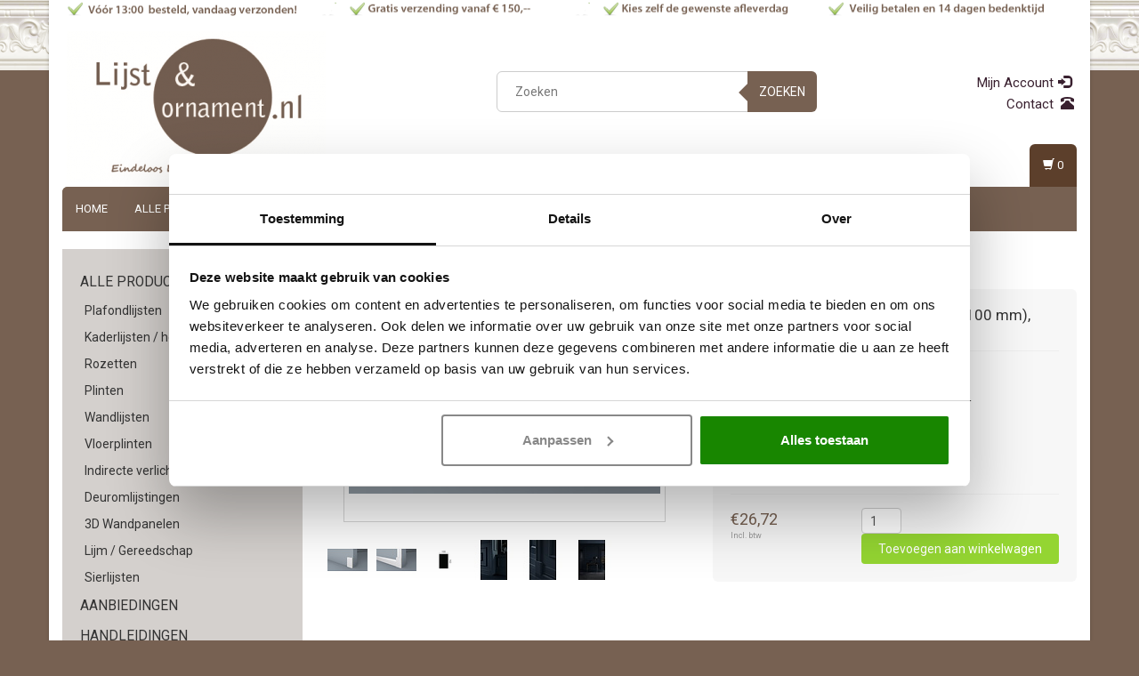

--- FILE ---
content_type: text/html;charset=utf-8
request_url: https://www.lijstenornament.nl/wallstyl-plintneut-wb3-162-x-100-mm-hdps-set.html
body_size: 16704
content:
<!DOCTYPE html>
<html lang="nl">
  <head>
   

<script type="text/javascript">
   window.dataLayer = window.dataLayer || [];
   dataLayer.push({
            ecomm_prodid: "127082576",
      ecomm_prodid_adwords: "252810400",
      ecomm_pname: "Wallstyl Plintneut WB3 (162 x 100 mm), HDPS, Set (= 2 stuks) ",
      ecomm_category: "Deuromlijstingen",
      ecomm_pagetype: "product",
      ecomm_totalvalue: 26.72
                                   
             
      });
      
</script>

<!-- Google Tag Manager -->
<script>
(function(w,d,s,l,i){w[l]=w[l]||[];w[l].push({'gtm.start':
new Date().getTime(),event:'gtm.js'});var f=d.getElementsByTagName(s)[0],
j=d.createElement(s),dl=l!='dataLayer'?'&l='+l:'';j.async=true;j.src=
'https://www.googletagmanager.com/gtm.js?id='+i+dl;f.parentNode.insertBefore(j,f);
})(window,document,'script','dataLayer','GTM-KLHTFFT');
</script>
<!-- End Google Tag Manager -->
    <meta charset="UTF-8">
    <meta charset="utf-8"/>
<!-- [START] 'blocks/head.rain' -->
<!--

  (c) 2008-2026 Lightspeed Netherlands B.V.
  http://www.lightspeedhq.com
  Generated: 23-01-2026 @ 19:06:18

-->
<link rel="canonical" href="https://www.lijstenornament.nl/wallstyl-plintneut-wb3-162-x-100-mm-hdps-set.html"/>
<link rel="alternate" href="https://www.lijstenornament.nl/index.rss" type="application/rss+xml" title="Nieuwe producten"/>
<meta name="robots" content="noodp,noydir"/>
<meta name="google-site-verification" content="9WbzQzEuqaJoCGLkBbeXkHoj6pAOaFa61N-50gUIhJU"/>
<meta property="og:url" content="https://www.lijstenornament.nl/wallstyl-plintneut-wb3-162-x-100-mm-hdps-set.html?source=facebook"/>
<meta property="og:site_name" content="Sierlijsten en Ornamenten Webshop Luteijn"/>
<meta property="og:title" content="Wallstyl Plintneut WB3 (162 x 100 mm), HDPS, Set (= 2 stuks)"/>
<meta property="og:description" content="De strakke vorm van het WB3-plint neut zorgt voor tijdloosheid in elke decorstijl.  Combineer de WB3 met de WL6  wandlijst en FL5 voor de perfecte omkadering"/>
<meta property="og:image" content="https://cdn.webshopapp.com/shops/34584/files/384320691/nmc-wallstyl-plintneut-wb3-162-x-100-mm-hdps-set-2.jpg"/>
<!--[if lt IE 9]>
<script src="https://cdn.webshopapp.com/assets/html5shiv.js?2025-02-20"></script>
<![endif]-->
<!-- [END] 'blocks/head.rain' -->
    <title>Wallstyl Plintneut WB3 (162 x 100 mm), HDPS, Set (= 2 stuks) - Sierlijsten en Ornamenten Webshop Luteijn</title>
    <meta name="description" content="De strakke vorm van het WB3-plint neut zorgt voor tijdloosheid in elke decorstijl.  Combineer de WB3 met de WL6  wandlijst en FL5 voor de perfecte omkadering" />
    <meta name="keywords" content="NMC, Wallstyl, Plintneut, WB3, (162, x, 100, mm),, HDPS,, Set, (=, 2, stuks), sierlijsten, plafondlijsten, rozetten, ornamenten, plafond lijsten, kroonlijsten, kooflijsten, rozetten, ornamenten, kaderlijsten, perklijsten, wandlijsten, wandplinten, pl" />
    <meta http-equiv="X-UA-Compatible" content="IE=edge">
    <meta name="viewport" content="width=device-width, initial-scale=1, maximum-scale=1">
    <link rel="shortcut icon" href="https://cdn.webshopapp.com/shops/34584/themes/110984/assets/favicon.ico?20250416184100" type="image/x-icon" />    <link rel="stylesheet" href="//fonts.googleapis.com/css?family=Roboto:400,700" type="text/css" />    <link rel="stylesheet" href="//maxcdn.bootstrapcdn.com/font-awesome/4.6.1/css/font-awesome.min.css">
    
    <link rel="stylesheet" href="https://cdn.webshopapp.com/assets/gui-2-0.css?2025-02-20" />
    <link rel="stylesheet" href="https://cdn.webshopapp.com/assets/gui-responsive-2-0.css?2025-02-20" />
          <link rel="stylesheet" href="https://cdn.webshopapp.com/assets/jquery-fancybox-2-1-4.css?2025-02-20" />
      <link rel="stylesheet" href="https://cdn.webshopapp.com/assets/jquery-fancybox-2-1-4-thumbs.css?2025-02-20" />
            <link rel="stylesheet" href="https://cdn.webshopapp.com/shops/34584/themes/110984/assets/bootstrap-min.css?20251219155601" />
    <link rel="stylesheet" href="https://cdn.webshopapp.com/shops/34584/themes/110984/assets/flexslider.css?20251219155601" />
    <link rel="stylesheet" href="https://cdn.webshopapp.com/shops/34584/themes/110984/assets/navigatie.css?20251219155601" />
    <link rel="stylesheet" href="https://cdn.webshopapp.com/shops/34584/themes/110984/assets/yamm.css?20251219155601" />
    <link rel="stylesheet" href="https://cdn.webshopapp.com/shops/34584/themes/110984/assets/stylesheet.css?20251219155601" />
    <link rel="stylesheet" href="https://cdn.webshopapp.com/shops/34584/themes/110984/assets/settings.css?20251219155601" />
    <link rel="stylesheet" href="https://cdn.webshopapp.com/shops/34584/themes/110984/assets/custom.css?20251219155601" />
    
    <script type="text/javascript" src="//ajax.googleapis.com/ajax/libs/jquery/1.9.1/jquery.min.js"></script>
    
        <script type="text/javascript" src="//code.jquery.com/jquery-migrate-1.2.1.js"></script>
    <script type="text/javascript" src="https://cdn.webshopapp.com/shops/34584/themes/110984/assets/jquery-flexslider-min.js?20251219155601"></script>
    
    <!-- HTML5 Shim and Respond.js IE8 support of HTML5 elements and media queries -->
    <!--[if lt IE 9]>
    <script src="//oss.maxcdn.com/html5shiv/3.7.2/html5shiv.min.js"></script>
    <script src="//oss.maxcdn.com/respond/1.4.2/respond.min.js"></script>
    <![endif]-->
     
<!-- Begin eTrusted bootstrap tag -->
<script src="https://integrations.etrusted.com/applications/widget.js/v2" async defer></script>
<!-- End eTrusted bootstrap tag -->
 </head>
  
  <body>
   <!-- Google Tag Manager (noscript) -->
<noscript><iframe src="https://www.googletagmanager.com/ns.html?id=GTM-KLHTFFT"
height="0" width="0" style="display:none;visibility:hidden"></iframe></noscript>
<!-- End Google Tag Manager (noscript) -->
    
    <!-- -->
    <div class="boxed"> 
    
        <div class="container fixedusps usps hidden-xs">
                  <div class="col-sm-4 col-md-3 nopadding">
        <a href="https://www.lijstenornament.nl/service/alle-voordelen-op-een-rij/">        <img src="https://cdn.webshopapp.com/shops/34584/themes/110984/assets/usp-01.png?20250416184100" alt="Wallstyl Plintneut WB3 (162 x 100 mm), HDPS, Set (= 2 stuks)"  />
        </a>      </div><!--col-sm-4 col-md-3 nopadding-->
      <div class="col-sm-4 col-md-3 nopadding">
        <a href="https://www.lijstenornament.nl/service/alle-voordelen-op-een-rij/">        <img src="https://cdn.webshopapp.com/shops/34584/themes/110984/assets/usp-02.png?20250416184100" alt="Wallstyl Plintneut WB3 (162 x 100 mm), HDPS, Set (= 2 stuks)" />
        </a>      </div><!--col-sm-4 col-md-3 nopadding-->
      <div class="col-sm-4 col-md-3 nopadding">
        <a href="https://www.lijstenornament.nl/service/alle-voordelen-op-een-rij/">        <img src="https://cdn.webshopapp.com/shops/34584/themes/110984/assets/usp-03.png?20250416184100" alt="Wallstyl Plintneut WB3 (162 x 100 mm), HDPS, Set (= 2 stuks)" />
        </a>      </div><!--col-sm-4 col-md-3 nopadding-->
      <div class="col-md-3 nopadding hidden-sm">
        <a href="https://www.lijstenornament.nl/service/alle-voordelen-op-een-rij/">        <img src="https://cdn.webshopapp.com/shops/34584/themes/110984/assets/usp-04.png?20250416184100" alt="Wallstyl Plintneut WB3 (162 x 100 mm), HDPS, Set (= 2 stuks)" />
        </a>      </div><!--col-md-3 nopadding hidden-sm-->      
                </div><!--usps-->
     
       
  	<header class="usppadding  container" data-spy="scroll">
       
            <div class="row">
        <div class="col-md-3">
          <div class="logo">
            <a href="https://www.lijstenornament.nl/" title="Online verkoop van plafondlijsten, kroonlijsten, kooflijsten, rozetten, ornamenten, kaderlijsten, wandlijsten, 3d wandpanelen en plinten.">
              <img src="https://cdn.webshopapp.com/shops/34584/themes/110984/assets/logo.png?20250416184100" alt="Online verkoop van plafondlijsten, kroonlijsten, kooflijsten, rozetten, ornamenten, kaderlijsten, wandlijsten, 3d wandpanelen en plinten." />
            </a>
          </div>
        </div><!--col-md-4-->
        
        <div class="col-md-4 col-md-offset-2 hidden-xs hidden-sm">
          <div class="search">
            <form class="navbar-form" role="search" action="https://www.lijstenornament.nl/search/" method="get" id="form_search1">
              <div class="input-group">
                <input type="text" class="form-control" autocomplete="off" placeholder="Zoeken" name="q" id="srch">
                <div class="input-group-btn">
                  <button class="btn btn-search" type="submit" title="Zoeken" onclick="$('#form_search1').submit();">Zoeken</button>
                  <span id="iconSpan"><img src="https://cdn.webshopapp.com/shops/34584/themes/110984/assets/cross.png?20251219155601" id="clearField" alt="clear-search-field" /></span>
                </div><!--input-group-btn-->
              </div><!--input-group-->
              <div class="autocomplete">
                <div class="arrow"></div>
                <div class="products-livesearch"></div>
                <div class="more">
                  <a href="#">Bekijk alle resultaten <span>(0)</span></a>
                </div><!--more-->
                <div class="notfound">Geen producten gevonden...</div>
              </div><!--autocomplete-->
            </form>
          </div><!--search-->
        </div><!--col-md-5 hidden-xs hidden-sm-->
        <div class="col-xs-12 mobiletopbar paddingsm visible-xs visible-sm">
          <div class="row">
            <div class="col-xs-7">
                           </div>
            <div class="col-xs-5">
              <ul class="header-links">
                                <li><a href="https://www.lijstenornament.nl/account/" title="Mijn account" class="btn-default btn btn-sm">Inloggen </a></li>
                              </ul>
            </div>
          </div>
        </div>
        <div class="col-md-3 paddingsm hidden-xs hidden-sm">
          <div class="header-select">
                       </div>
          <div class="pull-right paddinglg">
            <ul class="header-links">
                            <li><a href="https://www.lijstenornament.nl/account/" title="Mijn Account">Mijn Account <span class="glyphicon glyphicon-log-in"></span></a></li>
              <li><a href="https://www.lijstenornament.nl/service/" title="Contact">Contact  <span class="glyphicon glyphicon-phone-alt"></span></a></li>
                          </ul>
          </div><!-- header-select -->
        </div><!-- col-md-3 -->
      </div><!-- row -->
      
            
            <nav class="menu2laags navbar navbar-fixed-top yamm stickyusps" role="navigation" id="stickynav">
        <div class="navbar-header">
          <button type="button" class="navbar-toggle collapsed" data-toggle="collapse" data-target="#navbar" aria-expanded="false" aria-controls="navbar">
            <span class="icon-bar"></span>
            <span class="icon-bar"></span>
            <span class="icon-bar"></span>
          </button>
        </div>
        <div class="searchmobile">
          <form class="navbar-form" role="search" action="https://www.lijstenornament.nl/search/" method="get" id="form_search3">
            <div class="input-group">
              <input type="text" class="form-control" autocomplete="off" placeholder="Zoeken" name="q" id="srch-3">
              <div class="input-group-btn">
                <button class="btn btn-search" type="submit" title="Zoeken" onclick="$('#form_search3').submit();"><span class="glyphicon glyphicon-search"></span>
                </button>
              </div>
            </div>
          </form>
        </div>
        <div id="cartContainer" class="cart-container visible-xs visible-sm">
          <a href="https://www.lijstenornament.nl/cart/" title="Mijn winkelwagen" class="cart">
            <span class="glyphicon glyphicon-shopping-cart"></span> <span class="cart-total-quantity" data-cart-items>0</span>
          </a>            
        </div>
        
        
                <div id="navbar" class="collapse navbar-collapse">
          <ul class="nav navbar-nav">            
            <li class=""><a href="https://www.lijstenornament.nl/" title="Home">Home</a></li>
                        <li class=" dropdown yamm-fw">
              <span class="togglesub dropdown-toggle" data-toggle="dropdown" role="button" aria-expanded="false"><i class="fa fa-plus" aria-hidden="true"></i></span>              <a title="Alle producten" href="https://www.lijstenornament.nl/alle-producten/"> Alle producten <span class="caret"></span></a>
                            <ul class="dropdown-menu" role="menu">
                <li class="grid-demo"> 
                  <div class="row column">  
                                        <div class="item">
                      <a title="Plafondlijsten" href="https://www.lijstenornament.nl/alle-producten/plafondlijsten/" class="subtitel">Plafondlijsten</a>
                      <ul class="list-unstyled" >
                                                <li class="">
                          <!-- <a class="" href="https://www.lijstenornament.nl/alle-producten/plafondlijsten/homestar-polystyreen-xps/" title="Homestar (polystyreen xps)">Homestar (polystyreen xps)</a> -->
                        </li>
                                                <li class="">
                          <!-- <a class="" href="https://www.lijstenornament.nl/alle-producten/plafondlijsten/nomastyl-polystyreen-xps/" title="Nomastyl (polystyreen xps)">Nomastyl (polystyreen xps)</a> -->
                        </li>
                                                <li class="">
                          <!-- <a class="" href="https://www.lijstenornament.nl/alle-producten/plafondlijsten/arstyl-grand-decor-pu/" title="Arstyl / Grand Decor (PU)">Arstyl / Grand Decor (PU)</a> -->
                        </li>
                                                <li class="">
                          <!-- <a class="" href="https://www.lijstenornament.nl/alle-producten/plafondlijsten/gordijnkoof-gordijnprofielen/" title="Gordijnkoof / Gordijnprofielen">Gordijnkoof / Gordijnprofielen</a> -->
                        </li>
                          
                      </ul>
                    </div>
                                        <div class="item">
                      <a title="Kaderlijsten / hoeken" href="https://www.lijstenornament.nl/alle-producten/kaderlijsten-hoeken/" class="subtitel">Kaderlijsten / hoeken</a>
                      <ul class="list-unstyled" >
                                                <li class="">
                          <!-- <a class="" href="https://www.lijstenornament.nl/alle-producten/kaderlijsten-hoeken/homestar-polystyreen-xps/" title="Homestar (polystyreen xps)">Homestar (polystyreen xps)</a> -->
                        </li>
                                                <li class="">
                          <!-- <a class="" href="https://www.lijstenornament.nl/alle-producten/kaderlijsten-hoeken/nomastyl-polystyreen-xps/" title="Nomastyl (polystyreen xps)">Nomastyl (polystyreen xps)</a> -->
                        </li>
                                                <li class="">
                          <!-- <a class="" href="https://www.lijstenornament.nl/alle-producten/kaderlijsten-hoeken/arstyl-grand-decor-hdps-pu/" title="Arstyl / Grand Decor (HDPS / PU)">Arstyl / Grand Decor (HDPS / PU)</a> -->
                        </li>
                          
                      </ul>
                    </div>
                                        <div class="item">
                      <a title="Rozetten" href="https://www.lijstenornament.nl/alle-producten/rozetten/" class="subtitel">Rozetten</a>
                      <ul class="list-unstyled" >
                                                <li class="">
                          <!-- <a class="" href="https://www.lijstenornament.nl/alle-producten/rozetten/homestar-vidella-eps/" title="Homestar/Vidella (EPS)">Homestar/Vidella (EPS)</a> -->
                        </li>
                                                <li class="">
                          <!-- <a class="" href="https://www.lijstenornament.nl/alle-producten/rozetten/nomastyl-eps/" title="Nomastyl (EPS)">Nomastyl (EPS)</a> -->
                        </li>
                                                <li class="">
                          <!-- <a class="" href="https://www.lijstenornament.nl/alle-producten/rozetten/arstyl-grand-decor-pu/" title="Arstyl / Grand Decor (PU)">Arstyl / Grand Decor (PU)</a> -->
                        </li>
                          
                      </ul>
                    </div>
                                        <div class="item">
                      <a title="Plinten" href="https://www.lijstenornament.nl/alle-producten/plinten/" class="subtitel">Plinten</a>
                      <ul class="list-unstyled" >
                          
                      </ul>
                    </div>
                                        <div class="item">
                      <a title="Wandlijsten" href="https://www.lijstenornament.nl/alle-producten/wandlijsten/" class="subtitel">Wandlijsten</a>
                      <ul class="list-unstyled" >
                                                <li class="">
                          <!-- <a class="" href="https://www.lijstenornament.nl/alle-producten/wandlijsten/vidella-homestar-hdps/" title="Vidella/Homestar (HDPS)">Vidella/Homestar (HDPS)</a> -->
                        </li>
                                                <li class="">
                          <!-- <a class="" href="https://www.lijstenornament.nl/alle-producten/wandlijsten/wallstyl-hdps/" title="Wallstyl (HDPS)">Wallstyl (HDPS)</a> -->
                        </li>
                                                <li class="">
                          <!-- <a class="" href="https://www.lijstenornament.nl/alle-producten/wandlijsten/arstyl-grand-decor-pu/" title="Arstyl / Grand Decor (PU)">Arstyl / Grand Decor (PU)</a> -->
                        </li>
                                                <li class="">
                          <!-- <a class="" href="https://www.lijstenornament.nl/alle-producten/wandlijsten/wanddecoratie/" title="Wanddecoratie">Wanddecoratie</a> -->
                        </li>
                          
                      </ul>
                    </div>
                                        <div class="item">
                      <a title="Vloerplinten" href="https://www.lijstenornament.nl/alle-producten/vloerplinten/" class="subtitel">Vloerplinten</a>
                      <ul class="list-unstyled" >
                                                <li class="">
                          <!-- <a class="" href="https://www.lijstenornament.nl/alle-producten/vloerplinten/homestar-vidella-hdps/" title="Homestar / Vidella (HDPS)">Homestar / Vidella (HDPS)</a> -->
                        </li>
                                                <li class="">
                          <!-- <a class="" href="https://www.lijstenornament.nl/alle-producten/vloerplinten/wallstyl-floorstyl-hdps/" title="Wallstyl / Floorstyl (HDPS)">Wallstyl / Floorstyl (HDPS)</a> -->
                        </li>
                                                <li class="">
                          <!-- <a class="" href="https://www.lijstenornament.nl/alle-producten/vloerplinten/nomafloor-hdps/" title="Nomafloor (HDPS)">Nomafloor (HDPS)</a> -->
                        </li>
                                                <li class="">
                          <!-- <a class="" href="https://www.lijstenornament.nl/alle-producten/vloerplinten/overzetplinten-hdps/" title="Overzetplinten (HDPS)">Overzetplinten (HDPS)</a> -->
                        </li>
                          
                      </ul>
                    </div>
                                        <div class="item">
                      <a title="Indirecte verlichting" href="https://www.lijstenornament.nl/alle-producten/indirecte-verlichting/" class="subtitel">Indirecte verlichting</a>
                      <ul class="list-unstyled" >
                                                <li class="">
                          <!-- <a class="" href="https://www.lijstenornament.nl/alle-producten/indirecte-verlichting/tesori-xps-met-coating/" title="Tesori XPS met coating">Tesori XPS met coating</a> -->
                        </li>
                                                <li class="">
                          <!-- <a class="" href="https://www.lijstenornament.nl/alle-producten/indirecte-verlichting/grand-decor-polyurethaan/" title="Grand Decor Polyurethaan">Grand Decor Polyurethaan</a> -->
                        </li>
                                                <li class="">
                          <!-- <a class="" href="https://www.lijstenornament.nl/alle-producten/indirecte-verlichting/lichtprofielen-met-lightguard-technology/" title="Lichtprofielen met Lightguard Technology">Lichtprofielen met Lightguard Technology</a> -->
                        </li>
                                                <li class="">
                          <!-- <a class="" href="https://www.lijstenornament.nl/alle-producten/indirecte-verlichting/kant-en-klare-koof/" title="Kant-en-klare koof">Kant-en-klare koof</a> -->
                        </li>
                          
                      </ul>
                    </div>
                                        <div class="item">
                      <a title="Deuromlijstingen" href="https://www.lijstenornament.nl/alle-producten/deuromlijstingen/" class="subtitel">Deuromlijstingen</a>
                      <ul class="list-unstyled" >
                          
                      </ul>
                    </div>
                                        <div class="item">
                      <a title="3D Wandpanelen" href="https://www.lijstenornament.nl/alle-producten/3d-wandpanelen/" class="subtitel">3D Wandpanelen</a>
                      <ul class="list-unstyled" >
                                                <li class="">
                          <!-- <a class="" href="https://www.lijstenornament.nl/alle-producten/3d-wandpanelen/arstyl-3d-wandpanelen-pu/" title="Arstyl 3D Wandpanelen (PU)">Arstyl 3D Wandpanelen (PU)</a> -->
                        </li>
                          
                      </ul>
                    </div>
                                        <div class="item">
                      <a title="Lijm / Gereedschap" href="https://www.lijstenornament.nl/alle-producten/lijm-gereedschap/" class="subtitel">Lijm / Gereedschap</a>
                      <ul class="list-unstyled" >
                          
                      </ul>
                    </div>
                                        <div class="item">
                      <a title="Sierlijsten" href="https://www.lijstenornament.nl/alle-producten/sierlijsten/" class="subtitel">Sierlijsten</a>
                      <ul class="list-unstyled" >
                          
                      </ul>
                    </div>
                                      </div>
                </li>  
              </ul>
                          </li>
                        <li class="">
                            <a title="Aanbiedingen" href="https://www.lijstenornament.nl/aanbiedingen/"> Aanbiedingen </a>
                          </li>
                        <li class="">
                            <a title="Handleidingen" href="https://www.lijstenornament.nl/handleidingen/"> Handleidingen </a>
                          </li>
                        <li class="">
                            <a title="Catalogus" href="https://www.lijstenornament.nl/catalogus/"> Catalogus </a>
                          </li>
                        <li class="">
                            <a title="Materialen" href="https://www.lijstenornament.nl/materialen/"> Materialen </a>
                          </li>
                        <li class=" dropdown yamm-fw">
              <span class="togglesub dropdown-toggle" data-toggle="dropdown" role="button" aria-expanded="false"><i class="fa fa-plus" aria-hidden="true"></i></span>              <a title="Inspiratie &amp; Trends" href="https://www.lijstenornament.nl/inspiratie-trends/"> Inspiratie &amp; Trends <span class="caret"></span></a>
                          </li>
                        <li class="">
                            <a title="Nieuw" href="https://www.lijstenornament.nl/nieuw/"> Nieuw </a>
                          </li>
                                              </ul>
          <div id="cartContainer" class="cart-container hidden-xs hidden-sm">
            <a href="https://www.lijstenornament.nl/cart/" title="Mijn winkelwagen" class="cart">
              <span class="glyphicon glyphicon-shopping-cart"></span> <span class="cart-total-quantity" data-cart-items>(0)</span>
            </a>
            <div class="view-cart col-md-3">
              
<div class="holder">
  U heeft geen artikelen in uw winkelwagen
</div>
              <div class="total">
                Totaalbedrag:<span class="pull-right"><strong>€0,00</strong></span>
                <div class="price-tax">Incl. btw                 </div>
              </div>
              <a href="https://www.lijstenornament.nl/cart/" class="btn btn-sm btn-view">Bestellen</a>
            </div>
          </div>
          <div class="stickysearch">
            <span class="glyphicon glyphicon-search"></span>
          </div><!-- stickysearch -->
          <div class="view-search hidden">
            <form class="navbar-form" role="search" action="https://www.lijstenornament.nl/search/" method="get" id="form_search4">
              <div class="input-group">
                <input type="text" class="form-control" autocomplete="off" placeholder="Zoeken" name="q" id="srch-4">
                <div class="input-group-btn">
                  <button class="btn btn-search" type="submit" title="Zoeken" onclick="$('#form_search4').submit();">
                    Zoeken
                  </button>
                </div>
              </div>
            </form>
          </div>
        </div><!--/.nav-collapse -->
              </nav>
               
      <div class="mobilemenushadow"></div>
      
      
                </header>                  <div class="container white paddingmd">
    <div class="row">
      
      <div class="col-md-3 hidden-xs hidden-sm">
        <div class="breadcrumbsmobile visible-xs visible-sm">
          <a href="https://www.lijstenornament.nl/" title="Home">Home</a>
           / <a href="https://www.lijstenornament.nl/wallstyl-plintneut-wb3-162-x-100-mm-hdps-set.html">Wallstyl Plintneut WB3 (162 x 100 mm), HDPS, Set (= 2 stuks)</a>        </div>
        <div class="sidebar">
          
<div class="box grey">
<ul class="nav-sidebar">
    <li><a href="https://www.lijstenornament.nl/alle-producten/" title="Alle producten" >Alle producten</a>
        <ul>
            <li><span class="icon-liststyle"></span><a href="https://www.lijstenornament.nl/alle-producten/plafondlijsten/" title="Plafondlijsten" >Plafondlijsten</a>
              </li>
            <li><span class="icon-liststyle"></span><a href="https://www.lijstenornament.nl/alle-producten/kaderlijsten-hoeken/" title="Kaderlijsten / hoeken" >Kaderlijsten / hoeken</a>
              </li>
            <li><span class="icon-liststyle"></span><a href="https://www.lijstenornament.nl/alle-producten/rozetten/" title="Rozetten" >Rozetten</a>
              </li>
            <li><span class="icon-liststyle"></span><a href="https://www.lijstenornament.nl/alle-producten/plinten/" title="Plinten" >Plinten</a>
              </li>
            <li><span class="icon-liststyle"></span><a href="https://www.lijstenornament.nl/alle-producten/wandlijsten/" title="Wandlijsten" >Wandlijsten</a>
              </li>
            <li><span class="icon-liststyle"></span><a href="https://www.lijstenornament.nl/alle-producten/vloerplinten/" title="Vloerplinten" >Vloerplinten</a>
              </li>
            <li><span class="icon-liststyle"></span><a href="https://www.lijstenornament.nl/alle-producten/indirecte-verlichting/" title="Indirecte verlichting" >Indirecte verlichting</a>
              </li>
            <li><span class="icon-liststyle"></span><a href="https://www.lijstenornament.nl/alle-producten/deuromlijstingen/" title="Deuromlijstingen" >Deuromlijstingen</a>
              </li>
            <li><span class="icon-liststyle"></span><a href="https://www.lijstenornament.nl/alle-producten/3d-wandpanelen/" title="3D Wandpanelen" >3D Wandpanelen</a>
              </li>
            <li><span class="icon-liststyle"></span><a href="https://www.lijstenornament.nl/alle-producten/lijm-gereedschap/" title="Lijm / Gereedschap" >Lijm / Gereedschap</a>
              </li>
            <li><span class="icon-liststyle"></span><a href="https://www.lijstenornament.nl/alle-producten/sierlijsten/" title="Sierlijsten" >Sierlijsten</a>
              </li>
          </ul>
      </li>
    <li><a href="https://www.lijstenornament.nl/aanbiedingen/" title="Aanbiedingen" >Aanbiedingen</a>
      </li>
    <li><a href="https://www.lijstenornament.nl/handleidingen/" title="Handleidingen" >Handleidingen</a>
      </li>
    <li><a href="https://www.lijstenornament.nl/catalogus/" title="Catalogus" >Catalogus</a>
      </li>
    <li><a href="https://www.lijstenornament.nl/materialen/" title="Materialen" >Materialen</a>
      </li>
    <li><a href="https://www.lijstenornament.nl/inspiratie-trends/" title="Inspiratie &amp; Trends" >Inspiratie &amp; Trends</a>
      </li>
    <li><a href="https://www.lijstenornament.nl/nieuw/" title="Nieuw" >Nieuw</a>
      </li>
  </ul>
</div>
  





<div class="box grey">
      <a href="/service/alle-voordelen-op-een-rij/" title="Alle voordelen op een rij" target="_blank">
        <img src="https://static.webshopapp.com/shops/034584/files/068326756/usp-2016.png" class="hallmark" alt="Alle voordelen op een rij" title="Alle voordelen op een rij"/>
      </a>
        <a href="http://www.keurmerk.info/Leden-en-Partners/Lid-Details/11474?f=1" title="Webshop keurmerk">
        <img src="https://static.webshopapp.com/shops/034584/files/068674490/webshop-keurmerk-2011.png" class="hallmark" alt="Webshop keurmerk" title="Webshop keurmerk"/>
      </a>
    </div>

<div class="box grey">
    <h2>Recent bekeken <a href="https://www.lijstenornament.nl/recent/clear/" title="Wissen" class="text-right small">Wissen</a></h2>
    
<div class="product-sidebar clearfix">
  <div class="col-md-2 nopadding">
    <a href="https://www.lijstenornament.nl/wallstyl-plintneut-wb3-162-x-100-mm-hdps-set.html" title="NMC Wallstyl Plintneut WB3 (162 x 100 mm), HDPS, Set (= 2 stuks)" class="product-image"><img src="https://cdn.webshopapp.com/shops/34584/files/384320691/35x35x2/nmc-wallstyl-plintneut-wb3-162-x-100-mm-hdps-set-2.jpg" width="35" height="35" alt="NMC Wallstyl Plintneut WB3 (162 x 100 mm), HDPS, Set (= 2 stuks)" /></a>
  </div>
  <div class="col-md-10">
    <h3><a href="https://www.lijstenornament.nl/wallstyl-plintneut-wb3-162-x-100-mm-hdps-set.html" title="NMC Wallstyl Plintneut WB3 (162 x 100 mm), HDPS, Set (= 2 stuks)">NMC Wallstyl Plintneut WB3 (162 x 100 mm), HDPS, Set (= 2 stuks)</a></h3>
    
        <p class="price">
      €26,72    </p>
        <small class="unitprice">Stukprijs: €13,36 / </small>    
  </div>
  
</div>

</div>


<!--
-->        </div>
      </div>
      
      <div class="col-md-9">
        <div class="row">
          <div class="col-xs-12 breadcrumbs">
            <a href="https://www.lijstenornament.nl/" title="Home">Home</a>
             &raquo; <a href="https://www.lijstenornament.nl/wallstyl-plintneut-wb3-162-x-100-mm-hdps-set.html">Wallstyl Plintneut WB3 (162 x 100 mm), HDPS, Set (= 2 stuks)</a>          </div>
          <div class="productpage product" data-stock-allow_outofstock_sale="1" data-stock-level="0">
            
            <div id="popup-products" class="col-md-12"></div>
            
            <div class="col-md-6 col-xs-12 paddingmd">
              <div class="productpage-images product-127082576">
                <div class="wishlist">
                                  </div>
                
                <div class="productpage-images-featured col-xs-12" style="position:none!important;">
                  <a href="https://cdn.webshopapp.com/shops/34584/files/384320691/nmc-wallstyl-plintneut-wb3-162-x-100-mm-hdps-set-2.jpg" rel="gallery" class="fancybox-thumb" title="NMC Wallstyl Plintneut WB3 (162 x 100 mm), HDPS, Set (= 2 stuks)">
                    
                    <img src="https://cdn.webshopapp.com/shops/34584/files/384320691/350x250x2/nmc-wallstyl-plintneut-wb3-162-x-100-mm-hdps-set-2.jpg" data-original-url="https://cdn.webshopapp.com/shops/34584/files/384320691/nmc-wallstyl-plintneut-wb3-162-x-100-mm-hdps-set-2.jpg" class="featured" itemprop="image" alt="NMC Wallstyl Plintneut WB3 (162 x 100 mm), HDPS, Set (= 2 stuks)" />
                  </a>
                  
                                                                                          <a href="https://cdn.webshopapp.com/shops/34584/files/384320696/nmc-wallstyl-plintneut-wb3-162-x-100-mm-hdps-set-2.jpg" rel="gallery" class="fancybox-thumb" title="NMC Wallstyl Plintneut WB3 (162 x 100 mm), HDPS, Set (= 2 stuks)">
                    
                    <img src="https://cdn.webshopapp.com/shops/34584/files/384320696/300x300x2/nmc-wallstyl-plintneut-wb3-162-x-100-mm-hdps-set-2.jpg" data-original-url="https://cdn.webshopapp.com/shops/34584/files/384320696/nmc-wallstyl-plintneut-wb3-162-x-100-mm-hdps-set-2.jpg" class="hidden featured" itemprop="image" alt="NMC Wallstyl Plintneut WB3 (162 x 100 mm), HDPS, Set (= 2 stuks)" />
                  </a>
                                                                        <a href="https://cdn.webshopapp.com/shops/34584/files/384320689/nmc-wallstyl-plintneut-wb3-162-x-100-mm-hdps-set-2.jpg" rel="gallery" class="fancybox-thumb" title="NMC Wallstyl Plintneut WB3 (162 x 100 mm), HDPS, Set (= 2 stuks)">
                    
                    <img src="https://cdn.webshopapp.com/shops/34584/files/384320689/300x300x2/nmc-wallstyl-plintneut-wb3-162-x-100-mm-hdps-set-2.jpg" data-original-url="https://cdn.webshopapp.com/shops/34584/files/384320689/nmc-wallstyl-plintneut-wb3-162-x-100-mm-hdps-set-2.jpg" class="hidden featured" itemprop="image" alt="NMC Wallstyl Plintneut WB3 (162 x 100 mm), HDPS, Set (= 2 stuks)" />
                  </a>
                                                                        <a href="https://cdn.webshopapp.com/shops/34584/files/384320698/nmc-wallstyl-plintneut-wb3-162-x-100-mm-hdps-set-2.jpg" rel="gallery" class="fancybox-thumb" title="NMC Wallstyl Plintneut WB3 (162 x 100 mm), HDPS, Set (= 2 stuks)">
                    
                    <img src="https://cdn.webshopapp.com/shops/34584/files/384320698/300x300x2/nmc-wallstyl-plintneut-wb3-162-x-100-mm-hdps-set-2.jpg" data-original-url="https://cdn.webshopapp.com/shops/34584/files/384320698/nmc-wallstyl-plintneut-wb3-162-x-100-mm-hdps-set-2.jpg" class="hidden featured" itemprop="image" alt="NMC Wallstyl Plintneut WB3 (162 x 100 mm), HDPS, Set (= 2 stuks)" />
                  </a>
                                                                        <a href="https://cdn.webshopapp.com/shops/34584/files/384320702/nmc-wallstyl-plintneut-wb3-162-x-100-mm-hdps-set-2.jpg" rel="gallery" class="fancybox-thumb" title="NMC Wallstyl Plintneut WB3 (162 x 100 mm), HDPS, Set (= 2 stuks)">
                    
                    <img src="https://cdn.webshopapp.com/shops/34584/files/384320702/300x300x2/nmc-wallstyl-plintneut-wb3-162-x-100-mm-hdps-set-2.jpg" data-original-url="https://cdn.webshopapp.com/shops/34584/files/384320702/nmc-wallstyl-plintneut-wb3-162-x-100-mm-hdps-set-2.jpg" class="hidden featured" itemprop="image" alt="NMC Wallstyl Plintneut WB3 (162 x 100 mm), HDPS, Set (= 2 stuks)" />
                  </a>
                                                                        <a href="https://cdn.webshopapp.com/shops/34584/files/384320705/nmc-wallstyl-plintneut-wb3-162-x-100-mm-hdps-set-2.jpg" rel="gallery" class="fancybox-thumb" title="NMC Wallstyl Plintneut WB3 (162 x 100 mm), HDPS, Set (= 2 stuks)">
                    
                    <img src="https://cdn.webshopapp.com/shops/34584/files/384320705/300x300x2/nmc-wallstyl-plintneut-wb3-162-x-100-mm-hdps-set-2.jpg" data-original-url="https://cdn.webshopapp.com/shops/34584/files/384320705/nmc-wallstyl-plintneut-wb3-162-x-100-mm-hdps-set-2.jpg" class="hidden featured" itemprop="image" alt="NMC Wallstyl Plintneut WB3 (162 x 100 mm), HDPS, Set (= 2 stuks)" />
                  </a>
                                                    </div>
                
                <ul class="productpage-images-thumbs col-xs-12 nopadding">
                                    <li>                  
                    <a href="https://cdn.webshopapp.com/shops/34584/files/384320691/nmc-wallstyl-plintneut-wb3-162-x-100-mm-hdps-set-2.jpg" rel="gallery1" class="fancybox-thumb" title="NMC Wallstyl Plintneut WB3 (162 x 100 mm), HDPS, Set (= 2 stuks)">
                      <img src="https://cdn.webshopapp.com/shops/34584/files/384320691/45x45x2/nmc-wallstyl-plintneut-wb3-162-x-100-mm-hdps-set-2.jpg" data-featured-url="https://cdn.webshopapp.com/shops/34584/files/384320691/300x300x2/nmc-wallstyl-plintneut-wb3-162-x-100-mm-hdps-set-2.jpg" data-original-url="https://cdn.webshopapp.com/shops/34584/files/384320691/nmc-wallstyl-plintneut-wb3-162-x-100-mm-hdps-set-2.jpg" alt="NMC Wallstyl Plintneut WB3 (162 x 100 mm), HDPS, Set (= 2 stuks)" />
                    </a>
                  </li>
                                    <li>                  
                    <a href="https://cdn.webshopapp.com/shops/34584/files/384320696/nmc-wallstyl-plintneut-wb3-162-x-100-mm-hdps-set-2.jpg" rel="gallery1" class="fancybox-thumb" title="NMC Wallstyl Plintneut WB3 (162 x 100 mm), HDPS, Set (= 2 stuks)">
                      <img src="https://cdn.webshopapp.com/shops/34584/files/384320696/45x45x2/nmc-wallstyl-plintneut-wb3-162-x-100-mm-hdps-set-2.jpg" data-featured-url="https://cdn.webshopapp.com/shops/34584/files/384320696/300x300x2/nmc-wallstyl-plintneut-wb3-162-x-100-mm-hdps-set-2.jpg" data-original-url="https://cdn.webshopapp.com/shops/34584/files/384320696/nmc-wallstyl-plintneut-wb3-162-x-100-mm-hdps-set-2.jpg" alt="NMC Wallstyl Plintneut WB3 (162 x 100 mm), HDPS, Set (= 2 stuks)" />
                    </a>
                  </li>
                                    <li>                  
                    <a href="https://cdn.webshopapp.com/shops/34584/files/384320689/nmc-wallstyl-plintneut-wb3-162-x-100-mm-hdps-set-2.jpg" rel="gallery1" class="fancybox-thumb" title="NMC Wallstyl Plintneut WB3 (162 x 100 mm), HDPS, Set (= 2 stuks)">
                      <img src="https://cdn.webshopapp.com/shops/34584/files/384320689/45x45x2/nmc-wallstyl-plintneut-wb3-162-x-100-mm-hdps-set-2.jpg" data-featured-url="https://cdn.webshopapp.com/shops/34584/files/384320689/300x300x2/nmc-wallstyl-plintneut-wb3-162-x-100-mm-hdps-set-2.jpg" data-original-url="https://cdn.webshopapp.com/shops/34584/files/384320689/nmc-wallstyl-plintneut-wb3-162-x-100-mm-hdps-set-2.jpg" alt="NMC Wallstyl Plintneut WB3 (162 x 100 mm), HDPS, Set (= 2 stuks)" />
                    </a>
                  </li>
                                    <li>                  
                    <a href="https://cdn.webshopapp.com/shops/34584/files/384320698/nmc-wallstyl-plintneut-wb3-162-x-100-mm-hdps-set-2.jpg" rel="gallery1" class="fancybox-thumb" title="NMC Wallstyl Plintneut WB3 (162 x 100 mm), HDPS, Set (= 2 stuks)">
                      <img src="https://cdn.webshopapp.com/shops/34584/files/384320698/45x45x2/nmc-wallstyl-plintneut-wb3-162-x-100-mm-hdps-set-2.jpg" data-featured-url="https://cdn.webshopapp.com/shops/34584/files/384320698/300x300x2/nmc-wallstyl-plintneut-wb3-162-x-100-mm-hdps-set-2.jpg" data-original-url="https://cdn.webshopapp.com/shops/34584/files/384320698/nmc-wallstyl-plintneut-wb3-162-x-100-mm-hdps-set-2.jpg" alt="NMC Wallstyl Plintneut WB3 (162 x 100 mm), HDPS, Set (= 2 stuks)" />
                    </a>
                  </li>
                                    <li>                  
                    <a href="https://cdn.webshopapp.com/shops/34584/files/384320702/nmc-wallstyl-plintneut-wb3-162-x-100-mm-hdps-set-2.jpg" rel="gallery1" class="fancybox-thumb" title="NMC Wallstyl Plintneut WB3 (162 x 100 mm), HDPS, Set (= 2 stuks)">
                      <img src="https://cdn.webshopapp.com/shops/34584/files/384320702/45x45x2/nmc-wallstyl-plintneut-wb3-162-x-100-mm-hdps-set-2.jpg" data-featured-url="https://cdn.webshopapp.com/shops/34584/files/384320702/300x300x2/nmc-wallstyl-plintneut-wb3-162-x-100-mm-hdps-set-2.jpg" data-original-url="https://cdn.webshopapp.com/shops/34584/files/384320702/nmc-wallstyl-plintneut-wb3-162-x-100-mm-hdps-set-2.jpg" alt="NMC Wallstyl Plintneut WB3 (162 x 100 mm), HDPS, Set (= 2 stuks)" />
                    </a>
                  </li>
                                    <li>                  
                    <a href="https://cdn.webshopapp.com/shops/34584/files/384320705/nmc-wallstyl-plintneut-wb3-162-x-100-mm-hdps-set-2.jpg" rel="gallery1" class="fancybox-thumb" title="NMC Wallstyl Plintneut WB3 (162 x 100 mm), HDPS, Set (= 2 stuks)">
                      <img src="https://cdn.webshopapp.com/shops/34584/files/384320705/45x45x2/nmc-wallstyl-plintneut-wb3-162-x-100-mm-hdps-set-2.jpg" data-featured-url="https://cdn.webshopapp.com/shops/34584/files/384320705/300x300x2/nmc-wallstyl-plintneut-wb3-162-x-100-mm-hdps-set-2.jpg" data-original-url="https://cdn.webshopapp.com/shops/34584/files/384320705/nmc-wallstyl-plintneut-wb3-162-x-100-mm-hdps-set-2.jpg" alt="NMC Wallstyl Plintneut WB3 (162 x 100 mm), HDPS, Set (= 2 stuks)" />
                    </a>
                  </li>
                                  </ul>
              </div>
            </div>  <!-- col-md-6 -->
            
            <div class="col-md-6 col-xs-12 paddingmd">
              <div class="product-info grey">
                <h1><span itemprop="brand">NMC</span> <span itemprop="name">Wallstyl Plintneut WB3 (162 x 100 mm), HDPS, Set (= 2 stuks)</span></h1>
                                <div class="intro col-md-9 nopadding">
                  De strakke vorm van het WB3-plint neut zorgt voor tijdloosheid in elke decorstijl. Combineer de WB3 met de WL6  wandlijst en FL5 plint voor de perfecte omkadering van uw deur.
                </div>     
                                <!--               
                <div class="col-md-3">
                  <a href="https://www.lijstenornament.nl/brands/nmc/" title="NMC">
                    <img src="https://cdn.webshopapp.com/shops/34584/files/55297312/60x60x3/nmc.jpg" class="pull-right" alt="NMC" />
                  </a>
                </div> --> 
                 <dl class="details nopaddinglr col-md-12">
                                    <dt class="col-md-4 nopadding">Artikelnummer:</dt>
                  <dd class="col-md-8 nopadding" itemprop="identifier" content="mpn:3038552">3038552</dd>
                                                                          <dt class="col-md-4 nopadding">Beschikbaarheid:</dt>
                    <dd class="col-md-8 nopadding in_stock" style="color: #FF9800;"><span class="glyphicon glyphicon-ok"></span> Levertijd 3-5 dagen</dd>      
                                      
                    
                                        
                                                            <dt class="col-md-4 nopadding">Stukprijs:</dt>
                    <dd class="col-md-8 nopadding">€13,36 / </dd>
                                      </dl>
                
                   
                
                <div id="cart" class="clearfix">
                  <form action="https://www.lijstenornament.nl/cart/add/252810400/" id="product_configure_form" class="product_configure_form clearfix" method="post">
                    <div class="product-info-options tui col-md-12 nopadding">
                      
                                            <input type="hidden" name="bundle_id" id="product_configure_bundle_id" value="">

                                                      </div>
                                
                                                                
                                <div class="col-xs-12 col-md-5 nopadding">
                                  
                                    <div class="pricing">
                                                                            
                                      <span class="price">€26,72 
                                        </span>
                                      
                                      
                                                                            <div class="price-tax">Incl. btw                                                                              </div>
                                    </div>
                                    <meta class="meta-currency" itemprop="priceCurrency" content="EUR" />
                                    <meta class="meta-price" itemprop="price" content="26,72" />
                                    <meta class="meta-currencysymbol" content="€" />
                                    
                                  
                                </div><!-- col-md-6 -->
                                
                                                                <div class="col-xs-12 col-md-7 nopadding">
                                  <div class="pull-right">
                                    <div class="quantity">
                                      <input type="text" name="quantity" class="form-control input-number" value="1" />
                                    </div>
                                                                                                            <a href="javascript:;" onclick="$('#product_configure_form').submit();" class="btn btn-view btn-md" title="Toevoegen aan winkelwagen"><span>Toevoegen aan winkelwagen</span></a>
                                    
                                                                                                          </div>
                                </div>
                                                                </form>
                                </div><!-- cart -->
                                </div>  <!-- col-md-6 -->                                    
                                </div>     
                                
                                <div class="col-md-12 col-xs-12">
                                  <div class="col-md-6 nopadding hidden-xs">
                                    <div class="links hidden-xs">
                                                                            
                                    </div>
                                  </div>
                                  <div class="col-md-6 col-xs-12">
                                    <div class="share paddingsm">
                                      <div class="social clearfix">
                                                                                <div class="social-block social-block-facebook">
                                          <div id="fb-root"></div>
                                          <script>
                                            (function (d, s, id) {
                                              var js, fjs = d.getElementsByTagName(s)[0];
                                              if (d.getElementById(id)) return;
                                                js = d.createElement(s);
                                              js.id = id;
                                              js.src = "//connect.facebook.net/en_GB/all.js#xfbml=1&appId=154005474684339";
                                              fjs.parentNode.insertBefore(js, fjs);
                                            }(document, 'script', 'facebook-jssdk'));
                                          </script>
                                          <div class="fb-like" data-href="https://www.lijstenornament.nl/wallstyl-plintneut-wb3-162-x-100-mm-hdps-set.html" data-send="false" data-layout="button_count" data-width="85" data-show-faces="false"></div>
                                        </div>
                                                                                                                        <div class="social-block social-block-pinterest">
                                          <a href="//pinterest.com/pin/create/button/?url=https%3A%2F%2Fwww.lijstenornament.nl%2Fwallstyl-plintneut-wb3-162-x-100-mm-hdps-set.html&amp;media=https%3A%2F%2Fcdn.webshopapp.com%2Fshops%2F34584%2Ffiles%2F384320691%2Fnmc-wallstyl-plintneut-wb3-162-x-100-mm-hdps-set-2.jpg&amp;description=NMC%20Wallstyl%20Plintneut%20WB3%20%28162%20x%20100%20mm%29%2C%20HDPS%2C%20Set%20%28%3D%202%20stuks%29" class="pin-it-button" count-layout="horizontal" target="_blank">
                                          </a>
                                          <script type="text/javascript" src="//assets.pinterest.com/js/pinit.js"></script>
                                        </div>
                                                                                                                                                                                                      </div>
                                    </div><!-- social -->
                                  </div>
                                </div>
                                
                                </div><!-- col-md-9 -->
                                
                                <div class="tabcontent col-xs-12 col-sm-7 paddingmd">
                                  <div id="product-tabs" class="tabs">
                                    <ul class="nav nav-tabs responsive" role="tablist">   
                                      <li role="presentation" class="active"><a href="#product-tab-content" role="tab" data-toggle="tab">Informatie</a></li>
                                                                            <li role="presentation"><a href="#product-tab-supplier" role="tab" data-toggle="tab">Leverancier</a></li>                                      
                                      <li role="presentation"><a href="#product-tab-reviews" role="tab" data-toggle="tab">Reviews (0) </a></li>
                                      <li role="presentation"><a href="#product-tab-tags" role="tab" data-toggle="tab">Tags (0)</a> </li>          
                                      
                                    </ul>
                                    
                                    <div class="tab-content responsive">
                                      <div role="tabpanel" class="tab-pane fade in active" id="product-tab-content">
                                        <p><strong>Omschrijving</strong></p>
<p>Combineer gebruiksvriendelijkheid met stijl door het WB3 WALLSTYL plint blok in een interieur te gebruiken. De strakke vorm van het WB3 plint blok zorgt voor een tijdloze toets in elk decor. De WB3 is geschikt voor gebruik in woningen en professionele ruimtes. </p>
<p>Combineer de WB3 met de WL6 WALLSTYL wandlijst en FL5 WALLSTYL plint voor de perfecte omkadering van uw deur.</p>
<p><strong>Materiaal</strong><br />HD polymeer, een polymeer met een hoge densiteit, stootvast en overschilderbaar.<br /><br /><strong>Densiteit:</strong><br />± 300 kg/m3<br /><br /><strong>Afmetingen</strong><br />Hoogte: 162 mm<br />Breedte: 100 mm<br />Dikte: 30 mm</p>
<p><br /><strong>Uitvoering</strong><br />- Kleur : wit<br />- Lijmen met : Adefix<br />- Afwerking : De plintneut is voorbehandeld met een watergedragen witte primer, overschilderbaar met alle soorten verf met uitzondering van silicaathoudende verven.</p>
                                      </div>
                                                                            <div role="tabpanel" class="tab-pane fade" id="product-tab-reviews">   
                                        <div class="reviews">
                                          
                                                                                    
                                         
                                          <div class="write">
                                            <span class="stats">
                                              <span>0</span> sterren op basis van <span>0</span> beoordelingen
                                            </span>
                                            <a href="https://www.lijstenornament.nl/account/review/127082576/" class="button-review" id="write_review" title="Je beoordeling toevoegen">
                                              <span class="icon icon-10">
                                                <span class="icon-icon icon-icon-edit"></span>
                                                Je beoordeling toevoegen
                                              </span>
                                            </a>
                                          </div>              
                                                                                    
                                        </div>
                                      </div>
                                      <div role="tabpanel" class="tab-pane fade" id="product-tab-tags">
                                        <ul class="tags">
                                                                                  </ul>
                                      </div>
                                      
                                       <div role="tabpanel" class="tab-pane fade" id="product-tab-supplier">
 <h3>Leveranciersinformatie</h3>
  
      
          <ul class="list-unstyled">
        <li><strong>Merk:</strong> Noël & Marquet</li>
        <li><strong>Fabrikant:</strong> NMC SA</li>
        <li><strong>Land van herkomst:</strong> België</li>
      </ul>
           
                 
  </div>
                                      
                                    </div><!-- tab-content -->
                                    
                                    
                                  </div><!-- product-tabs -->
                                  
                                  
                                                                    <div class="col-xs-12">                                  
                                                                      </div>
                                                                    
                                  
                                  
                                  
                                </div><!-- col-md-7 -->
                                
                                
                                                                <div class="relatedholder col-xs-12 col-md-5">
                                                                    <div class="related">
                                    <h2>Gerelateerde producten</h2>
                                    <div class="col-xs-6 productWrapper paddingproduct">
  <div class="product product-6270529 text-center border">
    <div class="wishlist">
          </div>
    <a href="https://www.lijstenornament.nl/nmc-adefix-lijmkoker-310-ml.html" title="NMC Adefix lijmkoker 310 ml" class="product-image"><img src="https://cdn.webshopapp.com/shops/34584/files/315986928/90x90x2/nmc-adefix-lijmkoker-310-ml.jpg" alt="NMC Adefix lijmkoker 310 ml" class="featured" /></a>
    <h3><a href="https://www.lijstenornament.nl/nmc-adefix-lijmkoker-310-ml.html" title="NMC Adefix lijmkoker 310 ml"><span>NMC</span> Adefix lijmkoker 310 ml</a></h3>
    
        <p class="price">
      €7,95      <small class="unitprice"></small>
      
    </p>
      
      
    <div class="col-xs-12">
      <form action="https://www.lijstenornament.nl/cart/add/11126362/" id="product_configure_form" class="product_configure_form" method="post">           
        <a class="btn btn-view btn-sm" title="Toevoegen aan winkelwagen" href="https://www.lijstenornament.nl/nmc-adefix-lijmkoker-310-ml.html">Informatie</a>         
      </form>
    </div>
  </div>
</div>
<div class="col-xs-6 productWrapper paddingproduct">
  <div class="product product-6270437 text-center border">
    <div class="wishlist">
          </div>
    <a href="https://www.lijstenornament.nl/nmc-wallstyl-wl6-75-x-20-mm-lengte-2-m.html" title="NMC Wallstyl WL6 (75 x 20 mm), lengte 2 m" class="product-image"><img src="https://cdn.webshopapp.com/shops/34584/files/264840053/90x90x2/nmc-wallstyl-wl6-75-x-20-mm-lengte-2-m.jpg" alt="NMC Wallstyl WL6 (75 x 20 mm), lengte 2 m" class="featured" /></a>
    <h3><a href="https://www.lijstenornament.nl/nmc-wallstyl-wl6-75-x-20-mm-lengte-2-m.html" title="NMC Wallstyl WL6 (75 x 20 mm), lengte 2 m"><span>NMC</span> Wallstyl WL6 (75 x 20 mm), lengte 2 m</a></h3>
    
        <p class="price">
      €17,25      <small class="unitprice">Stukprijs: €8,62 / Meter</small>
      
    </p>
      
      
    <div class="col-xs-12">
      <form action="https://www.lijstenornament.nl/cart/add/11126270/" id="product_configure_form" class="product_configure_form" method="post">           
        <a class="btn btn-view btn-sm" title="Toevoegen aan winkelwagen" href="https://www.lijstenornament.nl/nmc-wallstyl-wl6-75-x-20-mm-lengte-2-m.html">Informatie</a>         
      </form>
    </div>
  </div>
</div>
<div class="col-xs-6 productWrapper paddingproduct">
  <div class="product product-6270458 text-center border">
    <div class="wishlist">
          </div>
    <a href="https://www.lijstenornament.nl/nmc-floorstyl-fl5-100-x-20-mm-lengte-2-m.html" title="NMC Wallstyl FL5 (100 x 20 mm), lengte 2 m" class="product-image"><img src="https://cdn.webshopapp.com/shops/34584/files/264832379/90x90x2/nmc-wallstyl-fl5-100-x-20-mm-lengte-2-m.jpg" alt="NMC Wallstyl FL5 (100 x 20 mm), lengte 2 m" class="featured" /></a>
    <h3><a href="https://www.lijstenornament.nl/nmc-floorstyl-fl5-100-x-20-mm-lengte-2-m.html" title="NMC Wallstyl FL5 (100 x 20 mm), lengte 2 m"><span>NMC</span> Wallstyl FL5 (100 x 20 mm), lengte 2 m</a></h3>
    
        <p class="price">
      €22,02      <small class="unitprice">Stukprijs: €11,01 / Meter</small>
      
    </p>
      
      
    <div class="col-xs-12">
      <form action="https://www.lijstenornament.nl/cart/add/11126291/" id="product_configure_form" class="product_configure_form" method="post">           
        <a class="btn btn-view btn-sm" title="Toevoegen aan winkelwagen" href="https://www.lijstenornament.nl/nmc-floorstyl-fl5-100-x-20-mm-lengte-2-m.html">Informatie</a>         
      </form>
    </div>
  </div>
</div>


                                  </div>
                                                                  </div>
                                                                
                                
                                
                                                                
                                
                                
                                                                
                                
                                
                                </div>
                                </div>
                                
                                </div><!-- -row -->
                                </div><!-- -container -->
                                
                                
                                
<script type="text/javascript">
/*
 * V1.2.1 - Date 20-11-2015 *Verbeteringen voor HTTPS
 *
 * Changelog
 * 1.2 - Date 30-10-2015 *Ondersteuning voor HTTPS (main.js is vereist)
 * 1.1 - Date 22-05-2015 - ??
 */
$(document).ready(function() {
    $('.FlyToCart').on('click', function(event) {
        event.stopPropagation();
        event.preventDefault();
        event.stopImmediatePropagation();
        $(this).closest('.product').find('.messages').remove();
        var flyAttsAjax = {
            this: this,
            title: $(this).attr('data-title'),
            image: $(this).closest('.product').find('img.featured'),
            id: (this.id),
            shopId: '34584',
            shopDomain: 'https://www.lijstenornament.nl/',
            shopB2B: ''
        };
        if (window.location.protocol == "https:") {
          flyAttsAjax.shopDomain = flyAttsAjax.shopDomainSecure;
        } else {
          flyAttsAjax.shopDomain = flyAttsAjax.shopDomainNormal;
        }
        flyToCart_init(flyAttsAjax);
    });
});

function flyToCart_init(flyAttsAjax) {
    var product = $(flyAttsAjax.this).closest('.product');
    var dataStock_allow_outofstock_sale = Boolean(product.data('stock-allow_outofstock_sale'));
    var dataStock_level = product.data('stock-level');
    var containerForm = $(flyAttsAjax.this).closest('.product_configure_form');
    var ajaxAddToCartUrl = containerForm.attr('action');
    var formData = containerForm.serializeObject();
    if (typeof formData.quantity == 'undefined') {
        formData.quantity = "1";
    }
    var loadUrl = ajaxAddToCartUrl;
    var continueAjax = true;
    var errorHTML = '';
    if (dataStock_allow_outofstock_sale == true) {
        continueAjax = true;
    } else {
        if (parseInt(formData.quantity) <= dataStock_level) {
            continueAjax = true;
        } else {
            continueAjax = false;
            errorHTML += '<div class="messages"><ul class="error">Dit is niet oke, max: ' + dataStock_level + '</ul></div>';
            $(containerForm).after(errorHTML);
        }
    }
    if (continueAjax == true) {
        if (window.location.protocol == "https:") {
          loadUrl = loadUrl.replace(flyAttsAjax.shopDomain, flyAttsAjax.shopDomainSecure);
        }
        $('<div id="loadedContentAdToCard"></div>').load(loadUrl, formData, function(response, status, xhr) {
            var returnPage = $(this);
            var errors = returnPage.find('.messages .error');
            var info = returnPage.find('.messages .info');
            if (status == 'error') {
                $(containerForm).after(xhr.status + " " + xhr.statusText);
            } else {
                if (errors.length > 0) {
                    errorHTML += '<div class="messages"><ul class="error">' + errors.html() + '</ul></div>';
                    $(containerForm).after(errorHTML);
                } else {
                    if (flyAttsAjax['image']) {
                        if ($(window).width() < 992) {
                            var headerCart = $('.cartbottom');
                            $('#menu').removeClass('open');
                        } else {
                            var headerCart = $('.cart');
                        }
                        var itemImage = flyAttsAjax.image;
                        var imgclone = itemImage.clone().offset({
                            top: itemImage.offset().top,
                            left: itemImage.offset().left
                        }).css({
                            'opacity': '0.5',
                            'position': 'absolute',
                            'height': '248px',
                            'width': '272px',
                            'z-index': '99999999'
                        }).appendTo($('body')).animate({
                            'top': headerCart.offset().top + 10,
                            'left': headerCart.offset().left + 10,
                            'width': 30,
                            'height': 30
                        }, 600, 'easeInOutExpo', function() {
                            $(this).fadeOut('70', function() {
                                $(this).detach();
                            });
                        });
                    }
                    updateHeaderCartHTML(returnPage);
                }
            }
            $(this).remove();
        });
    }
}

function flyToCart_updateHeaderCartHTML(page) {
    var newCartContent = $(page).find('#cartContainer');
    $('#cartContainer a.cart').html(newCartContent.find('a.cart').html());
    $('#cartContainer .view-cart').html(newCartContent.find('.view-cart').html());
    if (typeof updateCartContainerTotalQuantity == 'function') {
        updateCartContainerTotalQuantity();
    }
}
if ($.fn.serializeObject == undefined) {
    $.fn.serializeObject = function() {
        var o = {};
        var a = this.serializeArray();
        $.each(a, function() {
            if (o[this.name]) {
                if (!o[this.name].push) {
                    o[this.name] = [o[this.name]];
                }
                o[this.name].push(this.value || '');
            } else {
                o[this.name] = this.value || '';
            }
        });
        return o;
    };
}; 
</script>                           
                                
<script type="text/javascript">
// Ver 1.1 - Date 2-5-2016 >> fixed pricefromtext bug
// Ver 1.0 - Date 15-12-2014
  
function priceUpdate_init() {
  //$(data.form+' .pricing').attr('data-original-price', priceUpdate_getPriceFromText($(data.form+' .price').html()));
  var form = '#product_configure_form';
  var data = {
    form: form,
    currency: $(form+' .meta-currency').attr('content'),
    currencysymbol: $(form+' .meta-currencysymbol').attr('content'),
    price: $(form+' .meta-price').attr('content'),
  uvp: false /*default value*/
  }
  
  if ($(data.form+' .pricing .price-old').length > 0) {
    data.productPricing = {
      org: data.price,
      cur: priceUpdate_getPriceFromText(data, $(data.form+' .price-new').html()),
      old: priceUpdate_getPriceFromText(data, $(data.form+' .price-old').html())
    }
    if ($(data.form+' .pricing .price-old .uvp').length > 0) {
      data.uvp = $('<div>').append($(data.form+' .pricing .price-old .uvp').clone()).html();
    }
  } else {
    data.productPricing = {
      org: data.price,
      cur: priceUpdate_getPriceFromText(data, $(data.form+' .price').html()),
      old: false
    }
  }
  $(data.form+' .product-configure-custom .product-configure-custom-option').each(function(){
    $(this).find('input[type="checkbox"]').each(function(){ $(this).change(function(){
      priceUpdate_updateForm(data, $(this));
    });});
    $(this).find('input[type="radio"]').each(function(){ $(this).change(function(){
      priceUpdate_updateForm(data, $(this));
    });});
    $(this).find('select').each(function(){ $(this).change(function(){
      priceUpdate_updateForm(data, $(this));
    });});
  })
}

// Update het formulier (prijzen etc.)
function priceUpdate_updateForm(data, changeObj) {
  
  oldPrice = data.productPricing.old;
  currentPrice = data.productPricing.cur;
  
  var optionPriceTotal = 0;
  var addValue = 0;
  $(data.form+' .product-configure-custom .product-configure-custom-option').each(function(){
    $(this).find('input[type="checkbox"]:checked').each(function(){
      addValue = priceUpdate_getPriceFromText(data, $(this).parent().children('label[for="'+$(this).attr('id')+'"]').html());
      if (!isNaN(addValue) && addValue != null) { optionPriceTotal += addValue; }
    });
    $(this).find('input[type="radio"]:checked').each(function(){
      addValue = priceUpdate_getPriceFromText(data, $(this).parent().children('label[for="'+$(this).attr('id')+'"]').html());
      if (!isNaN(addValue) && addValue != null) { optionPriceTotal += addValue; }
    });
    $(this).find('select option:selected').each(function(){
      addValue = priceUpdate_getPriceFromText(data, $(this).html());
      if (!isNaN(addValue) && addValue != null) { optionPriceTotal += addValue; }
    });
  })
  //console.log('curr '+currentPrice);
  //console.log('optiontotal: '+optionPriceTotal);
  
  if (oldPrice != false) {
    oldPrice = priceUpdate_formatPrice(oldPrice + optionPriceTotal, data);
  if (data.uvp != false) {oldPrice += ' '+data.uvp};
  }
  currentPrice = priceUpdate_formatPrice(currentPrice + optionPriceTotal, data);
  
  if ($(data.form+' .pricing .price-old').length > 0) {
    $(data.form+' .pricing .price').html('<span class="price-old">'+oldPrice+'</span><span class="price-new">'+currentPrice+'</span>');
    $(data.form+' .pricing .price').addClass('price-offer');
  } else {
    $(data.form+' .pricing .price').html(currentPrice);
    $(data.form+' .pricing .price').removeClass('price-offer');
  }

}

function priceUpdate_formatPrice(value, data) {
  return data.currencysymbol+''+value.formatMoney(2, ',', '.');
}

function priceUpdate_getPriceFromText(data, val) {
  if (val.search(data.currencysymbol) == -1 || val.lastIndexOf(data.currencysymbol) < 0 || val.indexOf(data.currencysymbol) < 0) {
    return null;
  }
  val = val.substring(val.lastIndexOf(data.currencysymbol)+1);
  val = val.replace(/[^0-9-]/g,'');
  valInt = val.substring(0, val.length - 2);
  valDecimals = val.substring(val.length - 2);
  val = valInt + '.' + valDecimals;
  val = parseFloat(val);
  return val;
}

  
if (Number.prototype.formatMoney == undefined) {
Number.prototype.formatMoney = function(c, d, t){
var n = this,
    c = isNaN(c = Math.abs(c)) ? 2 : c,
    d = d == undefined ? "." : d,
    t = t == undefined ? "," : t,
    s = n < 0 ? "-" : "",
    i = parseInt(n = Math.abs(+n || 0).toFixed(c)) + "",
    j = (j = i.length) > 3 ? j % 3 : 0;
   return s + (j ? i.substr(0, j) + t : "") + i.substr(j).replace(/(\d{3})(?=\d)/g, "$1" + t) + (c ? d + Math.abs(n - i).toFixed(c).slice(2) : "");
};
};

$(document).ready(function() {
  priceUpdate_init();
});

</script>                                
<script type="text/javascript">
/*
 * V1.4.2 - Date 24-11-2015 *Verbeteringen voor HTTPS
 *
 * Changelog
 * 1.4.1 - Date 20-11-2015 *Verbeteringen voor HTTPS
 * 1.4 - Date 30-10-2015 *Ondersteuning voor HTTPS (main.js is vereist)
 * 1.3 - Date 22-05-2015 - ??
 */
$(document).ready(function() {
    $('a.popup, input.popup').click(function(event) {
        event.preventDefault();
        $(this).closest('.product').find('.messages').remove();
        var popupAttsAjax = {
            this: this,
            popupSelector: '#popup-products',
            title: $(this).attr('data-title'),
            image: $('<div>').append($(this).closest('.product').find('img.featured').clone()).html(),
            id: (this.id),
            shopId: '34584',
            shopDomain: 'https://www.lijstenornament.nl/',
            shopDomainNormal: 'https://www.lijstenornament.nl/',
            shopDomainSecure: 'https://www.lijstenornament.nl/',
            shopB2B: ''
        };
        if (window.location.protocol == "https:") {
          popupAttsAjax.shopDomain = popupAttsAjax.shopDomainSecure;
        } else {
          popupAttsAjax.shopDomain = popupAttsAjax.shopDomainNormal;
        }
      productPopup_init(popupAttsAjax);
    });
});

function productPopup_init(popupAttsAjax) {
    var product = $(popupAttsAjax.this).closest('.product');
    var dataStock_allow_outofstock_sale = Boolean(product.data('stock-allow_outofstock_sale'));
    var dataStock_level = product.data('stock-level');
    var containerForm = $(popupAttsAjax.this).closest('.product_configure_form');
    var ajaxAddToCartUrl = containerForm.attr('action');
    var formData = containerForm.serializeObject();
    if (typeof formData.quantity == 'undefined') {
        formData.quantity = "1";
    }
    var loadUrl = ajaxAddToCartUrl;
    var continueAjax = true;
    var errorHTML = '';
    if (dataStock_allow_outofstock_sale == true) {
        continueAjax = true;
    } 
    if (continueAjax == true) {
        $(popupAttsAjax.popupSelector).html('Loading');
        $(popupAttsAjax.popupSelector).fadeIn('fast');
        var popupHtml = '';
        popupHtml += '<a href="#" class="close"><span class="glyphicon glyphicon-remove"></span></a>';
        if (window.location.protocol == "https:") {
          loadUrl = loadUrl.replace(popupAttsAjax.shopDomainNormal, popupAttsAjax.shopDomainSecure);
        }
        $('<div id="loadedContentAdToCard"></div>').load(loadUrl, formData, function(response, status, xhr) {
            var returnPage = $(this);
            var errors = returnPage.find('.messages .error');
            var info = returnPage.find('.messages .info');
            if (status == 'error') {
                $('#popup-products').html(xhr.status + " " + xhr.statusText);
                setTimeout(function() {
                    $(popupAttsAjax.popupSelector).fadeOut('fast');
                    $(popupAttsAjax.popupSelector).html('');
                }, 2000);
            } else {
                if (errors.length > 0) {
                    popupHtml += '<div class="messages"><ul class="error">' + errors.html() + '</ul></div>';
                    $('#popup-products').html(popupHtml);
                    setTimeout(function() {
                        $(popupAttsAjax.popupSelector).fadeOut('fast');
                        $(popupAttsAjax.popupSelector).html('');
                    }, 2000);
                } else {
                    var productTitle = '';
                    if (typeof popupAttsAjax.title !== 'undefined') {
                        var productTitle = popupAttsAjax.title;
                    }
                    popupHtml += '<div class="col-md-12 text-center"><div class="title">' + productTitle + '</div></div>';
                    if (typeof popupAttsAjax.image != 'undefined') {
                        console.log(popupAttsAjax.image);
                        popupHtml += '<div class="text-center col-md-12 col-sm-12 paddingsm">' + popupAttsAjax.image + '</div>';
                    }
                    if (info.length > 0) {
                        popupHtml += '<div class="text-center col-md-12 col-sm-12 paddingsm"><div class="messages"><ul class="info">' + info.html() + '</ul></div></div>';
                    }
                    popupHtml += '<div class="text-center col-md-12 col-sm-12 paddingsm">Dit product is toegevoegd aan de winkelwagen.</div>';
                    popupHtml += '<div class="buttons text-center paddingsm">';
                    popupHtml += '<a href="https://www.lijstenornament.nl/cart/" class="btn btn-sm btn-view checkout">Bestellen</a>';
                    popupHtml += '<a href="#" class="btn btn-sm btn-view verder">Verder winkelen</a>';
                    popupHtml += '</div>';
                    $('#popup-products').html(popupHtml);
                    $(popupAttsAjax.popupSelector + ' a.close, ' + popupAttsAjax.popupSelector + ' a.verder').click(function(event) {
                        event.preventDefault();
                        $(popupAttsAjax.popupSelector).fadeOut('fast');
                        $(popupAttsAjax.popupSelector).html('');
                    });
                    updateHeaderCartHTML(returnPage);
                }
            }
            $(this).remove();
        });
    }
};

function productPopup_updateHeaderCartHTML(page) {
    var newCartContent = $(page).find('#cartContainer');
    $('#cartContainer a.cart').html(newCartContent.find('a.cart').html());
    $('#cartContainer .view-cart').html(newCartContent.find('.view-cart').html());
    if (typeof updateCartContainerTotalQuantity == 'function') {
        updateCartContainerTotalQuantity();
    }
}
if ($.fn.serializeObject == undefined) {
    $.fn.serializeObject = function() {
        var o = {};
        var a = this.serializeArray();
        $.each(a, function() {
            if (o[this.name]) {
                if (!o[this.name].push) {
                    o[this.name] = [o[this.name]];
                }
                o[this.name].push(this.value || '');
            } else {
                o[this.name] = this.value || '';
            }
        });
        return o;
    };
};
</script> 																
<!-- [START] PRODUCT -->
<div itemscope itemtype="https://schema.org/Product">
  <meta itemprop="name" content="NMC Wallstyl Plintneut WB3 (162 x 100 mm), HDPS, Set (= 2 stuks)">
  <meta itemprop="image" content="https://cdn.webshopapp.com/shops/34584/files/384320691/300x250x2/nmc-wallstyl-plintneut-wb3-162-x-100-mm-hdps-set-2.jpg" /> 
  <meta itemprop="brand" content="NMC" />
  
    <meta itemprop="description" content="De strakke vorm van het WB3-plint neut zorgt voor tijdloosheid in elke decorstijl. Combineer de WB3 met de WL6  wandlijst en FL5 plint voor de perfecte omkadering van uw deur." />  <meta itemprop="itemCondition" itemtype="https://schema.org/OfferItemCondition" content="https://schema.org/NewCondition"/>
  <meta itemprop="gtin13" content="5412938982313" />  <meta itemprop="mpn" content="3038552" />      <meta itemprop="productID" content="127082576">

 

<div itemprop="offers" itemscope itemtype="https://schema.org/Offer">
   
    <meta itemprop="price" content="26.72" />
    <meta itemprop="priceCurrency" content="EUR" />
     
  <meta itemprop="validFrom" content="2026-01-23" /> 
  <meta itemprop="priceValidUntil" content="2026-04-23" />
  <meta itemprop="url" content="https://www.lijstenornament.nl/wallstyl-plintneut-wb3-162-x-100-mm-hdps-set.html" />
 </div>
<!-- [START] REVIEWS -->
<!-- [END] REVIEWS -->
</div>
<!-- [END] PRODUCT -->    <footer class="paddingsm footer container">
            <div class="row">
        <div class="col-md-4 col-sm-4">        <h4>Contactgegevens</h4>
        LijstenOrnament.nl        <br/>De Greune 28A        <br/>7483 PH Haaksbergen        <br/><a href="/cdn-cgi/l/email-protection#40292e262f002c292a3334252e2f322e212d252e346e2e2c"><span class="__cf_email__" data-cfemail="2841464e47684441425b5c4d46475a4649454d465c064644">[email&#160;protected]</span></a>        <br/>+31 (0)53-4358235        <br />
        <br/>KvK nummer: 54932432        <br/>BTW nummer: NL851496830B01        </div>
        <div class="col-md-4 col-sm-4">        <h4>Meer informatie</h4>
        <ul>                   <li><a href="https://www.lijstenornament.nl/service/technische-informatiebladen/" title="Technische Informatiebladen">Technische Informatiebladen</a>
          </li>
                      <li><a href="https://www.lijstenornament.nl/service/berekening-lijmverbruik/" title="Berekening lijmverbruik">Berekening lijmverbruik</a>
          </li>
                          <li><a href="https://www.lijstenornament.nl/service/overeenkomst-andere-merken/" title="Overeenkomst andere merken">Overeenkomst andere merken</a>
          </li>
                      <li><a href="https://www.lijstenornament.nl/service/kopersbescherming/" title="Kopersbescherming door Trusted Shops">Kopersbescherming door Trusted Shops</a>
          </li>
                      <li><a href="https://www.lijstenornament.nl/service/zaagservice/" title="Zaagservice">Zaagservice</a>
          </li>
                      <li><a href="https://www.lijstenornament.nl/service/cookieverklaring/" title="Cookieverklaring">Cookieverklaring</a>
          </li>
           </ul>
        </div>
         
         <div class="col-md-3 col-sm-4">        <h4>Klantenservice</h4>
        <ul>
                     <li><a href="https://www.lijstenornament.nl/service/about/" title="Contact">Contact</a></li>
                               <li><a href="https://www.lijstenornament.nl/service/general-terms-conditions/" title="Algemene voorwaarden">Algemene voorwaarden</a></li>
                               <li><a href="https://www.lijstenornament.nl/service/payment-methods/" title="Betaalmethoden">Betaalmethoden</a></li>
                               <li><a href="https://www.lijstenornament.nl/service/shipping-returns/" title="Verzenden &amp; retourneren">Verzenden &amp; retourneren</a></li>
                                                                         <li><a href="https://www.lijstenornament.nl/service/" title="Klantenservice">Klantenservice</a></li>
                               <li><a href="https://www.lijstenornament.nl/service/privacy-policy/" title="Privacy Policy">Privacy Policy</a></li>
                                                                                                                </ul>
        </div>
        </div><!-- row -->
                </footer>
        
        <div class="footer-socials paddingxs container">
                    <div class="row">
            <div class="col-md-12 text-center">
               
                             
               
               
                                        </div>
          </div><!-- row -->
                  </div>
        
        <div class="footer-sub container">
                    <div class="row">
            
            <div class="col-xs-12 col-md-3 paddingmd">
              <h4>Mijn account</h4>
              <ul>
                <li><a href="https://www.lijstenornament.nl/account/information/" title="Account informatie">Account informatie</a></li>
                <li><a href="https://www.lijstenornament.nl/account/orders/" title="Mijn bestellingen">Mijn bestellingen</a></li>
                <li><a href="https://www.lijstenornament.nl/account/tickets/" title="Mijn tickets">Mijn tickets</a></li>
                <li><a href="https://www.lijstenornament.nl/account/wishlist/" title="Mijn verlanglijst">Mijn verlanglijst</a></li>
                 
                              </ul>
                          </div><!-- -col-md-3 -->
            <div class="col-xs-12 col-md-3 paddingmd">
              <h4>Nieuwsbrief</h4>
              <div id="newsletterbar">
                <form class="form-newsletter" action="https://www.lijstenornament.nl/account/newsletter/" method="post">
                  <input type="hidden" name="key" value="7dc50cabbaf07e9e3cfa041e4af99468" />
                  <label>Wilt u op de hoogte blijven?
                    <br/>Word lid van onze mailinglijst:</label>
                  <input type="text" class="form-control" name="email" value="" placeholder="E-mail adres" />
                  <button type="submit" class="btn btn-amaseo btn-news">Abonneer</button>
                </form>
              </div>
            </div><!-- -col-md-3 -->
                        <div class="col-xs-12 col-md-3 paddingmd">
              <h4>Blog</h4>
              <ul>
                                 <li><a href="https://www.lijstenornament.nl/blogs/nieuws/gordijnkoof-maken-of-kopen/">Gordijnkoof maken of kopen?</a></li>
                                <li><a href="https://www.lijstenornament.nl/blogs/nieuws/sfeerverlichting-boven-gordijnen/">Sfeerverlichting boven gordijnen</a></li>
                                <li><a href="https://www.lijstenornament.nl/blogs/nieuws/wat-is-het-verschil-tussen-kroonlijsten-en-kooflij/">Wat is het verschil tussen kroonlijsten en kooflijsten?</a></li>
                                <li><a href="https://www.lijstenornament.nl/blogs/nieuws/bouwen-aan-gastvrijheid-in-amsterdam-citadines-can/">Bouwen aan gastvrijheid in Amsterdam: Citadines Canal Hotel</a></li>
                                <li><a href="https://www.lijstenornament.nl/blogs/nieuws/plinten-kopen/">Plinten kopen</a></li>
                               </ul>
            </div>
             
            <div class="col-xs-12 col-md-3 paddingmd">
              <h4>Betaalmethoden</h4>
              <div class="payments">              <a href="https://www.lijstenornament.nl/service/payment-methods/" title="Betaalmethoden">
                                <img src="https://cdn.webshopapp.com/assets/icon-payment-ideal.png?2025-02-20" alt="iDEAL" class="img-payments"  />
                                <img src="https://cdn.webshopapp.com/assets/icon-payment-paypal.png?2025-02-20" alt="PayPal" class="img-payments"  />
                                <img src="https://cdn.webshopapp.com/assets/icon-payment-mastercard.png?2025-02-20" alt="MasterCard" class="img-payments"  />
                                <img src="https://cdn.webshopapp.com/assets/icon-payment-visa.png?2025-02-20" alt="Visa" class="img-payments"  />
                                <img src="https://cdn.webshopapp.com/assets/icon-payment-banktransfer.png?2025-02-20" alt="Bank transfer" class="img-payments"  />
                                <img src="https://cdn.webshopapp.com/assets/icon-payment-mistercash.png?2025-02-20" alt="Bancontact" class="img-payments"  />
                                <img src="https://cdn.webshopapp.com/assets/icon-payment-maestro.png?2025-02-20" alt="Maestro" class="img-payments"  />
                                <img src="https://cdn.webshopapp.com/assets/icon-payment-belfius.png?2025-02-20" alt="Belfius" class="img-payments"  />
                                <img src="https://cdn.webshopapp.com/assets/icon-payment-americanexpress.png?2025-02-20" alt="American Express" class="img-payments"  />
                                <img src="https://cdn.webshopapp.com/assets/icon-payment-kbc.png?2025-02-20" alt="KBC" class="img-payments"  />
                                <img src="https://cdn.webshopapp.com/assets/icon-payment-klarnapaylater.png?2025-02-20" alt="Klarna Pay Later" class="img-payments"  />
                              </a>
              </div>            </div><!-- col-md-3 -->
            
                        
          </div><!-- row -->     
          </div>
                  <div class="white container">
          <div class="col-xs-12 text-center">
            <div class="copyright paddingmd">
              © Sierlijsten en Ornamenten Webshop Luteijn  | <a href="https://www.lijstenornament.nl" rel="follow">Dé sierlijstenspecialist in Nederland en Belgie</a> 
              | Powered by               <a href="https://www.lightspeedhq.nl/" title="Lightspeed"  target="_blank" >Lightspeed</a>
                 
              
                <!-- Begin eTrusted widget tag -->
<etrusted-widget data-etrusted-widget-id="wdg-d99e3bfb-8a40-4bc9-adaa-b37430d61338"></etrusted-widget>
<!-- End eTrusted widget tag --> 
              
                            <div itemscope="" itemtype="//schema.org/LocalBusiness" class="text-center paddingsm container localbusiness"> 
                <p itemprop="name" style="display:none"><b>Sierlijsten en Ornamenten Webshop Luteijn</b></p>Wij worden door klanten beoordeeld met een
                <span itemprop="aggregateRating" itemscope="" itemtype="//schema.org/AggregateRating"> 
                  <span itemprop="ratingValue">4.87</span> 
                  van
                  <span itemprop="bestRating" class="bestRating">10</span> 
                  gebaseerd op 
                  <span itemprop="ratingCount" class="ratingCount">1587</span>
                  <a href="https://www.trstd.com/nl-nl/reviews/lijstenornament-nl/" target="_blank" rel="nofollow" style="color: #9E9E9E;text-decoration:underline;"> reviews</a>.
                </span>
                 <meta itemprop="image" content="https://cdn.webshopapp.com/assets/blank.gif?2025-02-20">
                <meta itemprop="telephone" content="+31 (0)53-4358235">
                <meta itemprop="address" content="De Greune 28A
7483 PH Haaksbergen">
                
              </div>
                            
              
              
            </div><!-- copyright -->
          </div>
        </div>
        
        <div class="sticky-mobile visible-xs visible-sm">
          <div class="container">
            <div class="row paddingsm">
              <div class="col-xs-9 cartbottom">
                <a href="https://www.lijstenornament.nl/cart/" class="btn btn-md btn-view cart">
                  <span class="glyphicon glyphicon-shopping-cart"></span> <span class="cart-total-quantity">(0)</span> | €0,00
                </a>
              </div>
              <div class="col-xs-2 pull-right">
                <a href="#" class="scrollToTopSticky"><span class="glyphicon glyphicon-chevron-up"></span></a>
                <div>
                </div>
              </div>
            </div>
          </div>
        </div>

        <a href="#" class="scrollToTop hidden-xs hidden-sm" style="display: none;">
          <span class="glyphicon glyphicon-chevron-up"></span>
        </a>
        
        <!-- [START] 'blocks/body.rain' -->
<script data-cfasync="false" src="/cdn-cgi/scripts/5c5dd728/cloudflare-static/email-decode.min.js"></script><script>
(function () {
  var s = document.createElement('script');
  s.type = 'text/javascript';
  s.async = true;
  s.src = 'https://www.lijstenornament.nl/services/stats/pageview.js?product=127082576&hash=ca4c';
  ( document.getElementsByTagName('head')[0] || document.getElementsByTagName('body')[0] ).appendChild(s);
})();
</script>
  
<!-- Global site tag (gtag.js) - Google Analytics -->
<script async src="https://www.googletagmanager.com/gtag/js?id=G-BWP0YMBBXV"></script>
<script>
    window.dataLayer = window.dataLayer || [];
    function gtag(){dataLayer.push(arguments);}

        gtag('consent', 'default', {"ad_storage":"denied","ad_user_data":"denied","ad_personalization":"denied","analytics_storage":"denied","region":["AT","BE","BG","CH","GB","HR","CY","CZ","DK","EE","FI","FR","DE","EL","HU","IE","IT","LV","LT","LU","MT","NL","PL","PT","RO","SK","SI","ES","SE","IS","LI","NO","CA-QC"]});
    
    gtag('js', new Date());
    gtag('config', 'G-BWP0YMBBXV', {
        'currency': 'EUR',
                'country': 'NL'
    });

        gtag('event', 'view_item', {"items":[{"item_id":"5412938982313","item_name":"Wallstyl Plintneut WB3 (162 x 100 mm), HDPS, Set (= 2 stuks)","currency":"EUR","item_brand":"NMC","item_variant":"Standaard","price":26.72,"quantity":1,"item_category":"Deuromlijstingen","item_category2":"Vloerplinten"}],"currency":"EUR","value":26.72});
    </script>
  <script>
    !function(f,b,e,v,n,t,s)
    {if(f.fbq)return;n=f.fbq=function(){n.callMethod?
        n.callMethod.apply(n,arguments):n.queue.push(arguments)};
        if(!f._fbq)f._fbq=n;n.push=n;n.loaded=!0;n.version='2.0';
        n.queue=[];t=b.createElement(e);t.async=!0;
        t.src=v;s=b.getElementsByTagName(e)[0];
        s.parentNode.insertBefore(t,s)}(window, document,'script',
        'https://connect.facebook.net/en_US/fbevents.js');
    $(document).ready(function (){
        fbq('init', '754795242876429');
                fbq('track', 'ViewContent', {"content_ids":["252810400"],"content_name":"NMC Wallstyl Plintneut WB3 (162 x 100 mm), HDPS, Set (= 2 stuks)","currency":"EUR","value":"26.72","content_type":"product","source":false});
                fbq('track', 'PageView', []);
            });
</script>
<noscript>
    <img height="1" width="1" style="display:none" src="https://www.facebook.com/tr?id=754795242876429&ev=PageView&noscript=1"
    /></noscript>
<script>
// VIEWSION.net APPLoader
var d=document;var s=d.createElement('script');s.async=true;s.type="text/javascript";s.src="https://app.viewsion.net/apps/js/c/e8621/apploader.js";d.body.appendChild(s);
</script>
<!-- [END] 'blocks/body.rain' -->
        
        <script type="text/javascript" src="https://cdn.webshopapp.com/shops/34584/themes/110984/assets/bootstrap-min.js?20251219155601"></script>
        <script type="text/javascript" src="https://cdn.webshopapp.com/assets/gui.js?2025-02-20"></script>
        <script type="text/javascript" src="https://cdn.webshopapp.com/shops/34584/themes/110984/assets/jquery-ui-1-10-1.js?20251219155601"></script>
        <script type="text/javascript" src="https://cdn.webshopapp.com/shops/34584/themes/110984/assets/jquery-modal-min.js?20251219155601"></script>
                <script type="text/javascript" src="https://cdn.webshopapp.com/assets/jquery-fancybox-2-1-4.js?2025-02-20"></script>
                       
        <script type="text/javascript" src="https://cdn.webshopapp.com/assets/jquery-fancybox-2-1-4-thumbs.js?2025-02-20"></script>
        <script type="text/javascript" src="https://cdn.webshopapp.com/assets/jquery-zoom-1-7-0.js?2025-02-20"></script>
                <script type="text/javascript" src="https://cdn.webshopapp.com/shops/34584/themes/110984/assets/gui-responsive-2-0.js?20251219155601"></script>
        <script type="text/javascript" src="https://cdn.webshopapp.com/shops/34584/themes/110984/assets/doubletaptogo.js?20251219155601"></script>
        <script type="text/javascript" src="https://cdn.webshopapp.com/shops/34584/themes/110984/assets/responsive-tabs.js?20251219155601"></script>
        <script type="text/javascript" src="https://cdn.webshopapp.com/shops/34584/themes/110984/assets/fitvids.js?20251219155601"></script>
        <script type="text/javascript" src="https://cdn.webshopapp.com/shops/34584/themes/110984/assets/main.js?20251219155601"></script>
        <script type="text/javascript" src="https://cdn.webshopapp.com/shops/34584/themes/110984/assets/masonry-pkgd-min.js?20251219155601"></script> 
        
        <script type="text/javascript">
                       
             var searchUrl = 'https://www.lijstenornament.nl/search/';
            
            //filter toggle
            var content = $('#filtercontent');
            content.inner = $('#filtercontent .inner'); // inner div needed to get size of content when closed
            
            // css transition callback
            content.on('transitionEnd webkitTransitionEnd transitionend oTransitionEnd msTransitionEnd', function (e) {
              if (content.hasClass('open')) {
                content.css('max-height', 9999); // try setting this to 'none'... I dare you!
              }
            });
            
            $(".show-more > span").click(function () {
              $(this).html(function (i, v) {
                return v === 'Toon minder <span class="glyphicon glyphicon-chevron-up"></span>' ? 'Lees meer <span class="glyphicon glyphicon-chevron-down"></span>' : 'Toon minder <span class="glyphicon glyphicon-chevron-up"></span>'
                  })
                  $(".collection-content").toggleClass("long");
              });
        </script>
        
                
                <div id="fb-root"></div>
             
       
        <style>
.menu2laags ul li a{color:#FFF !important}@media (max-width: 992px){.menu2laags .searchmobile{z-index:99}.menu2laags .togglesub{display:none}.menu2laags.affix.yamm .dropdown.yamm-fw .dropdown-menu{margin-left:0}.navbar-nav .dropdown-menu{position:static;float:none;width:auto;margin-top:0;background-color:transparent;border:0;-webkit-box-shadow:none;box-shadow:none;display:block}.menu2laags .collapse.in{height:inherit !important;max-height:460px !important;padding-top:5px}.mobilemenushadow.active{display:block;background:rgba(92, 63, 43, 0.95);position:fixed;left:0;right:0;top:0;bottom:0;z-index:5}.menu2laags.navbar{background:none !important;position:fixed}.menu2laags ul li a{border-bottom:0 !important;background:none !important;color:#FFF !important;padding:10px 55px 10px 15px;font-weight:600}.menu2laags ul li ul .item a{padding:3px 35px}.yamm .dropdown.yamm-fw .dropdown-menu{background:none !important;width:100% !important}.yamm .dropdown.yamm-fw .dropdown-menu li a{text-transform:none}.menu2laags .searchmobile{right:0}.navbar-toggle{background:#FFF !important}.navbar-toggle:focus .icon-bar,.navbar-toggle:focus .icon-bar,.navbar-toggle:hover .icon-bar,.navbar-toggle .icon-bar{background:#5B3F2C !important}.btn-search{background:#FFF;color:#776152 !important}.btn-search:before{display:none}.navbar-toggle.show .icon-bar:nth-child(1){transform-origin:10px 10px;transform:rotate(45deg) translateX(-3px) translateY(8px)}.navbar-toggle.show .icon-bar:nth-child(2){opacity:0}.navbar-toggle.show .icon-bar:nth-child(3){transform-origin:10px 10px;transform:rotate(-45deg) translateX(7px) translateY(-2px)}}
          
        </style>
        
        </body>
        </html>
<script>
  var ajaxTranslations = {"Bekijk product":"Bekijk product","In stock":"Op voorraad","Out of stock":"Niet op voorraad","Add to cart":"Toevoegen aan winkelwagen","Added":"Toegevoegd","Add":"Toevoegen","Niet op voorraad, wel bestelbaar":"Niet op voorraad, wel bestelbaar"};
  var basicUrl = 'https://www.lijstenornament.nl/';
  var shopId = '34584';
  var assetsUrl = 'https://cdn.webshopapp.com/shops/34584/themes/110984/assets/';
  var dev = false;
	var shopSsl = true;
  var loggedIn = 0;
  var priceStatus = 'enabled';
  var shopCurrency = '€';
</script>

--- FILE ---
content_type: text/css; charset=UTF-8
request_url: https://cdn.webshopapp.com/shops/34584/themes/110984/assets/settings.css?20251219155601
body_size: 1124
content:
body {
  color: #333333!important;
font-family: "Roboto", Helvetica, sans-serif!important;
background:#776152 url('background.png?20251203121120') repeat-x fixed top left!important;
font-size: 13px!important;
}
.gui-checkout .gui-progressbar ul li.gui-done a{
  color: #776152!important;
}

a {color: #776152;}
a:hover {color: #776152;}

.menu2laags input.form-control,
.menu3laags.navbar-header.affix .menu .view-search .form-control {
  border: 1px solid #776152;
}
.form-control:focus {
  border-color: #776152;
}
/*-------------------------------- Backgrounds */

.gui-progressbar ul li.done{background:#39202f;}

.category.home, 
.hometext,
.sidebar .box{
  background: #ffffff;
}
footer {
  background: #d4d0cd;
color: #ffffff;
}
footer ul li a, footer a {
  color: #ffffff; 
}
footer ul li a:hover {
  color: #ffffff;
}
.footer-socials {
  background: #5c3f2b;
}
.footer-sub {
  background: #ffffff;
color:#333333;
}
.usps {
  background:#ffffff; 
}
.usps .usp {
  color:;
}
.usps .usp .icon-usp {
  color:;
}
.banner_cart {
  background:#b2d2bc;
color: #f7faf8;
}
.banner_cart a {
  color: #f7faf8;
}
.sticky-mobile {
  background:#776152;
}
header {
  background: #ffffff url('bg-image-header.png?20251203121120')  no-repeat fixed center center;
}
.gui-blog header {
  background:none;
}

/*-------------------------------- Navigatie */
.navbar-toggle:focus,
.navbar-toggle:hover,
.togglesub{
  background: #5c3f2b;
}

.navbar-toggle .icon-bar,
.navbar-toggle .icon-bar{
  background-color: #ffffff;
}
.navbar-toggle:focus .icon-bar,
.navbar-toggle:hover .icon-bar {
  background:#e5e5e5!important;
}
.togglesub{
  color:#e5e5e5!important;
}

.navbar-toggle,
.menu2laags.navbar,
.navbar-header.affix,
.navbar-header.affix .menu ul.inner,
.navbar-header.affix .menu .view-search{
  background: #776152;
}
.menu2laags ul li a,
.menu ul li a,
a.cart:hover{
  color: #ffffff;
background: #776152;
}
.menu3laags li.has-submenu .caret {
  border-top-color: #ffffff;
border-bottom-color: #ffffff;
}
.menu2laags ul.list-unstyled li a, 
.menu2laags li.active ul.list-unstyled li a, 
.menu2laags li.current ul.list-unstyled li a {
  color: #cccccc;
}
.menu2laags ul.list-unstyled li.active a, 
.menu2laags li.active ul.list-unstyled li.active a {
  color: #ffffff;
}
.flex-direction-nav a:hover {
  color: #5c3f2b;
}
.menu2laags ul li a:hover,
.menu2laags ul li.active a,
.menu2laags ul li ul li a,
.menu2laags .nav .open>a,
.menu ul li a:hover,
.menu ul li a ul li a:hover,
.menu ul li.current a,
a.cart{
  color: #ffffff;
background: #5c3f2b;
}
.scrollToTopSticky,
.scrollToTopSticky:hover{
  color: #ffffff;
}

.sub-bg-menu,
.yamm .dropdown.yamm-fw .dropdown-menu,
.menu ul > li > ul,
.menu ul > li > ul > li > a {
  color: #ffffff;
background: #5c3f2b;
}

.menu ul li ul li ul li a {
  background:#6c5240!important;
}

/*-------------------------------- Sliders */
.slider .slogan {
  background: #ffffff;
color: #ffffff;
}

/*-------------------------------- Category */
.category.home h2 span {
  background:#ffffff;
}
.category.home h2 {
  border-bottom:1px solid #e5e5e5; 
}
.autocomplete .price {
  color:#776152;
}
#collection-filter-price .ui-slider-handle {
  background:#776152;
border:1px solid #6b5749
}
.catalog .box h3 span {
  color: #776152;
}
.nav-tabs li.slide-line {
  background: #776152;
}

/*-------------------------------- Products */
.products h2 {
  background: #5c3f2b;
color: #ffffff;
}
#recproducts .flex-direction-nav a, #popproducts .flex-direction-nav a, #saleproducts .flex-direction-nav a, #popproducts-fullwidth .flex-direction-nav a, #saleproducts-fullwidth .flex-direction-nav a {
  background: #776152;
}
.price {
  color:#776152; 
}
.product-discounts span {
  background:#5c3f2b;
color: #ffffff;
}

/*-------------------------------- Labels */

.label-sale {
  background:#ffffff;
color: #ffffff;
}
.label-custom {
  background:#c0271c;
color: #f8e9e8;
}

/*-------------------------------- Buttons   */

.btn-search,
.btn-news,
.btn-shopnow,
.menu2laags .stickysearch,
.menu3laags.navbar-header.affix .menu .stickysearch{
  background:#776152;
color: #ffffff!important;
}
.btn-news:hover,
.btn-search:hover{
  background:#6b5749;
color: #fff119!important;
}
.btn-search:before {
  border-color: transparent #776152;
}
.btn-search:hover:before {
  border-color: transparent #6b5749;
}
.btn-view, .gui-button-action {
  background:#776152!important;
color: #ffffff!important;
padding:6px 18px;
}
.btn-view:hover{
  background:#6b5749!important;
color: #fff119!important;
}
.btn-shopnow {
  background:#776152; 
color: #ffffff;
}
.btn-shopnow:hover{
  background:#6b5749!important;
color: #fff119!important;
}
.scrollToTop {
  background:#776152;
}
.topbar .glyphicon {
  color:#5c3f2b!important;
}

/*-------------------------------- Overig   */

.bg .border-bottom {
  border-bottom: 2px solid #ffffff;
}

@media (min-width: 786px){
  #newsletterbar {
    border-top:0;
}
.bg .border-right {
  border-right: 1px solid #ffffff;
} 

}

@media (min-width: 992px) {
  .menu ul > li > ul > li > a:hover {
    color:#ffffff;
background: #776152;
}
.menu > ul > li.has-submenu > ul.sub-menu > li.has-submenu > ul.sub-menu > li a{
  border-bottom: 1px solid #8c786a!important;
}
.menu > ul > li.has-submenu > ul.sub-menu > li.has-submenu > ul.sub-menu > li a:hover{
  background:#5c3f2b!important;
}
.subbg{
  background:#5c3f2b;
}
header, .header-links > li a {
  color: #39202f!important;
}
}

--- FILE ---
content_type: text/javascript;charset=utf-8
request_url: https://www.lijstenornament.nl/services/stats/pageview.js?product=127082576&hash=ca4c
body_size: -412
content:
// SEOshop 23-01-2026 19:06:21